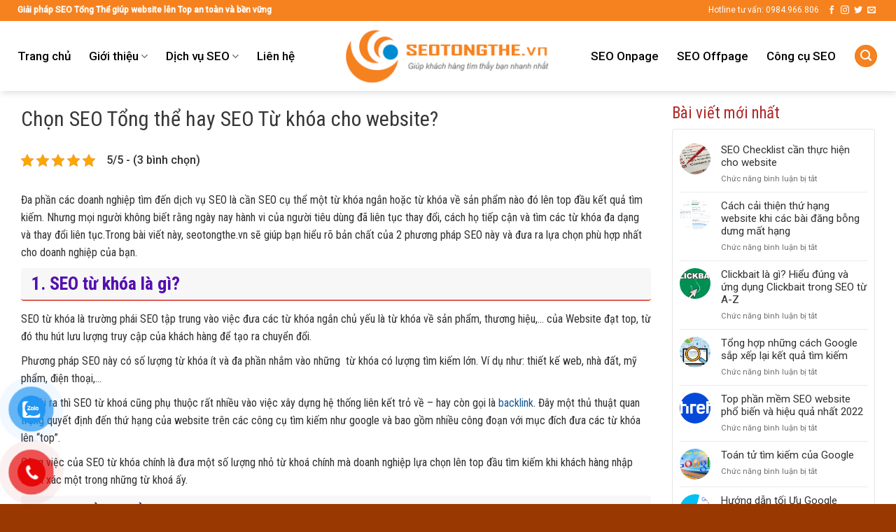

--- FILE ---
content_type: text/html; charset=UTF-8
request_url: https://seotongthe.vn/chon-seo-tong-the-hay-seo-tu-khoa-cho-website/
body_size: 22393
content:
<!DOCTYPE html>
<!--[if IE 9 ]> <html lang="vi" prefix="og: https://ogp.me/ns#" class="ie9 loading-site no-js"> <![endif]-->
<!--[if IE 8 ]> <html lang="vi" prefix="og: https://ogp.me/ns#" class="ie8 loading-site no-js"> <![endif]-->
<!--[if (gte IE 9)|!(IE)]><!--><html lang="vi" prefix="og: https://ogp.me/ns#" class="loading-site no-js"> <!--<![endif]-->
<head>
	<meta charset="UTF-8" />
	<link rel="profile" href="http://gmpg.org/xfn/11" />
	<link rel="pingback" href="https://seotongthe.vn/xmlrpc.php" />

	<script>(function(html){html.className = html.className.replace(/\bno-js\b/,'js')})(document.documentElement);</script>
<meta name="viewport" content="width=device-width, initial-scale=1, maximum-scale=1" />
<!-- Search Engine Optimization by Rank Math - https://s.rankmath.com/home -->
<title>Chọn SEO Tổng thể hay SEO Từ khóa cho website?</title>
<meta name="description" content="Đa phần các doanh nghiệp tìm đến dịch vụ SEO là cần SEO cụ thể một từ khóa ngắn hoặc từ khóa về sản phẩm nào đó lên top đầu kết quả tìm kiếm. Nhưng mọi người"/>
<meta name="robots" content="follow, index, max-snippet:-1, max-video-preview:-1, max-image-preview:large"/>
<link rel="canonical" href="https://seotongthe.vn/chon-seo-tong-the-hay-seo-tu-khoa-cho-website/" />
<meta property="og:locale" content="vi_VN" />
<meta property="og:type" content="article" />
<meta property="og:title" content="Chọn SEO Tổng thể hay SEO Từ khóa cho website?" />
<meta property="og:description" content="Đa phần các doanh nghiệp tìm đến dịch vụ SEO là cần SEO cụ thể một từ khóa ngắn hoặc từ khóa về sản phẩm nào đó lên top đầu kết quả tìm kiếm. Nhưng mọi người" />
<meta property="og:url" content="https://seotongthe.vn/chon-seo-tong-the-hay-seo-tu-khoa-cho-website/" />
<meta property="og:site_name" content="SEO Tổng Thể" />
<meta property="article:author" content="https://www.facebook.com/thieunv" />
<meta property="article:section" content="SEO" />
<meta property="og:image" content="https://seotongthe.vn/wp-content/uploads/2021/04/seo-tong-thevs-seotukhoa-1.jpg" />
<meta property="og:image:secure_url" content="https://seotongthe.vn/wp-content/uploads/2021/04/seo-tong-thevs-seotukhoa-1.jpg" />
<meta property="og:image:width" content="1000" />
<meta property="og:image:height" content="800" />
<meta property="og:image:alt" content="seo từ khóa hay seo tổng thể" />
<meta property="og:image:type" content="image/jpeg" />
<meta name="twitter:card" content="summary_large_image" />
<meta name="twitter:title" content="Chọn SEO Tổng thể hay SEO Từ khóa cho website?" />
<meta name="twitter:description" content="Đa phần các doanh nghiệp tìm đến dịch vụ SEO là cần SEO cụ thể một từ khóa ngắn hoặc từ khóa về sản phẩm nào đó lên top đầu kết quả tìm kiếm. Nhưng mọi người" />
<meta name="twitter:creator" content="@thieunve" />
<meta name="twitter:image" content="https://seotongthe.vn/wp-content/uploads/2021/04/seo-tong-thevs-seotukhoa-1.jpg" />
<meta name="twitter:label1" content="Written by" />
<meta name="twitter:data1" content="Nguyễn Văn Thiệu" />
<meta name="twitter:label2" content="Time to read" />
<meta name="twitter:data2" content="11 minutes" />
<script type="application/ld+json" class="rank-math-schema">{"@context":"https://schema.org","@graph":[{"@type":"BreadcrumbList","@id":"https://seotongthe.vn/chon-seo-tong-the-hay-seo-tu-khoa-cho-website/#breadcrumb","itemListElement":[{"@type":"ListItem","position":"1","item":{"@id":"https://seotongthe.vn","name":"Trang ch\u1ee7"}},{"@type":"ListItem","position":"2","item":{"@id":"https://seotongthe.vn/seo/","name":"SEO"}},{"@type":"ListItem","position":"3","item":{"@id":"https://seotongthe.vn/chon-seo-tong-the-hay-seo-tu-khoa-cho-website/","name":"Ch\u1ecdn SEO T\u1ed5ng th\u1ec3 hay SEO T\u1eeb kh\u00f3a cho website?"}}]}]}</script>
<!-- /Rank Math WordPress SEO plugin -->

<link rel='dns-prefetch' href='//www.googletagmanager.com' />
<link rel='dns-prefetch' href='//fonts.googleapis.com' />
<link rel='dns-prefetch' href='//s.w.org' />
<link rel="alternate" type="application/rss+xml" title="Dòng thông tin SEO Tổng Thể &raquo;" href="https://seotongthe.vn/feed/" />
<link rel="alternate" type="application/rss+xml" title="Dòng phản hồi SEO Tổng Thể &raquo;" href="https://seotongthe.vn/comments/feed/" />
<link rel='stylesheet' id='contact-form-7-css'  href='https://seotongthe.vn/wp-content/plugins/contact-form-7/includes/css/styles.css?ver=5.3.2' type='text/css' media='all' />
<link rel='stylesheet' id='kk-star-ratings-css'  href='https://seotongthe.vn/wp-content/plugins/kk-star-ratings/src/core/public/css/kk-star-ratings.min.css?ver=5.2.9' type='text/css' media='all' />
<link rel='stylesheet' id='dashicons-css'  href='https://seotongthe.vn/wp-includes/css/dashicons.min.css?ver=5.6.2' type='text/css' media='all' />
<link rel='stylesheet' id='pzf-style-css'  href='https://seotongthe.vn/wp-content/plugins/button-contact-vr/css/style.css?ver=5.6.2' type='text/css' media='all' />
<link rel='stylesheet' id='wordpress-popular-posts-css-css'  href='https://seotongthe.vn/wp-content/plugins/wordpress-popular-posts/assets/css/wpp.css?ver=5.5.1' type='text/css' media='all' />
<link rel='stylesheet' id='flatsome-icons-css'  href='https://seotongthe.vn/wp-content/themes/flatsome/assets/css/fl-icons.css?ver=3.12' type='text/css' media='all' />
<link rel='stylesheet' id='flatsome-main-css'  href='https://seotongthe.vn/wp-content/themes/flatsome/assets/css/flatsome.css?ver=3.13.1' type='text/css' media='all' />
<link rel='stylesheet' id='flatsome-style-css'  href='https://seotongthe.vn/wp-content/themes/mypham5/style.css?ver=1.0.0' type='text/css' media='all' />
<link rel='stylesheet' id='all-font-awesome-css'  href='https://seotongthe.vn/wp-content/themes/mypham5/fontsawesome/css/all.min.css?ver=5.6.2' type='text/css' media='all' />
<link rel='stylesheet' id='flatsome-googlefonts-css'  href='//fonts.googleapis.com/css?family=Roboto+Condensed%3Aregular%2C700%7CRoboto%3Aregular%2C500%2C500%7CPlayfair+Display%3Aregular%2Citalic&#038;display=swap&#038;ver=3.9' type='text/css' media='all' />
<script type='text/javascript' src='https://seotongthe.vn/wp-includes/js/jquery/jquery.min.js?ver=3.5.1' id='jquery-core-js'></script>
<script type='text/javascript' src='https://seotongthe.vn/wp-includes/js/jquery/jquery-migrate.min.js?ver=3.3.2' id='jquery-migrate-js'></script>
<script type='application/json' id='wpp-json'>
{"sampling_active":0,"sampling_rate":100,"ajax_url":"https:\/\/seotongthe.vn\/wp-json\/wordpress-popular-posts\/v1\/popular-posts","api_url":"https:\/\/seotongthe.vn\/wp-json\/wordpress-popular-posts","ID":2661,"token":"806b686c0b","lang":0,"debug":0}
</script>
<script type='text/javascript' src='https://seotongthe.vn/wp-content/plugins/wordpress-popular-posts/assets/js/wpp.min.js?ver=5.5.1' id='wpp-js-js'></script>
<script type='text/javascript' src='https://www.googletagmanager.com/gtag/js?id=UA-114680829-1' id='google_gtagjs-js'></script>
<script type='text/javascript' id='google_gtagjs-js-after'>
window.dataLayer = window.dataLayer || [];function gtag(){dataLayer.push(arguments);}gtag('js', new Date());gtag('config', 'UA-114680829-1', {} );
</script>
<link rel="https://api.w.org/" href="https://seotongthe.vn/wp-json/" /><link rel="alternate" type="application/json" href="https://seotongthe.vn/wp-json/wp/v2/posts/2661" /><link rel="EditURI" type="application/rsd+xml" title="RSD" href="https://seotongthe.vn/xmlrpc.php?rsd" />
<link rel="wlwmanifest" type="application/wlwmanifest+xml" href="https://seotongthe.vn/wp-includes/wlwmanifest.xml" /> 
<meta name="generator" content="WordPress 5.6.2" />
<link rel='shortlink' href='https://seotongthe.vn/?p=2661' />
<link rel="alternate" type="application/json+oembed" href="https://seotongthe.vn/wp-json/oembed/1.0/embed?url=https%3A%2F%2Fseotongthe.vn%2Fchon-seo-tong-the-hay-seo-tu-khoa-cho-website%2F" />
<link rel="alternate" type="text/xml+oembed" href="https://seotongthe.vn/wp-json/oembed/1.0/embed?url=https%3A%2F%2Fseotongthe.vn%2Fchon-seo-tong-the-hay-seo-tu-khoa-cho-website%2F&#038;format=xml" />
<script type="application/ld+json">{
    "@context": "https://schema.org/",
    "@type": "CreativeWorkSeries",
    "name": "Chọn SEO Tổng thể hay SEO Từ khóa cho website?",
    "aggregateRating": {
        "@type": "AggregateRating",
        "ratingValue": "5",
        "bestRating": "5",
        "ratingCount": "3"
    }
}</script><!-- Schema optimized by Schema Pro --><script type="application/ld+json">{"@context":"https://schema.org","@type":"Article","mainEntityOfPage":{"@type":"WebPage","@id":"https://seotongthe.vn/chon-seo-tong-the-hay-seo-tu-khoa-cho-website/"},"headline":"Chọn SEO Tổng thể hay SEO Từ khóa cho website?","image":{"@type":"ImageObject","url":"https://secure.gravatar.com/avatar/6e1b726c618fbeecc889b70b2e89cae8?s=96&#038;d=identicon&#038;r=g","width":96,"height":96},"datePublished":"2021-04-19T21:17:11","dateModified":"2021-04-19T21:17:11","author":{"@type":"Person","name":"Nguyễn Văn Thiệu"},"publisher":{"@type":"Organization","name":"SEO Tổng Thể","logo":{"@type":"ImageObject","url":"https://seotongthe.vn/wp-content/uploads/2021/04/seotongthe-206x60.png"}}}</script><!-- / Schema optimized by Schema Pro --><!-- Schema optimized by Schema Pro --><script type="application/ld+json">{"@context":"https://schema.org","@type":"Person","name":"Nguyễn Văn Thiệu","address":{"@type":"PostalAddress","addressLocality":"Bắc Từ Liêm","addressRegion":"Hà Nội","postalCode":"100000","streetAddress":"Tầng 2A tòa 27A3 Greenstars Phạm Văn Đồng"},"email":"thieunv@gmail.com","gender":"Male","birthDate":"1984.07.04","memberOf":"SEO tổng thể Tam Nguyên","nationality":"Vietnam","image":{"@type":"ImageObject","url":"https://seotongthe.vn/wp-content/uploads/2021/07/thieu.png","width":800,"height":800},"jobTitle":"Founder","telephone":"0984966806","url":"https://seotongthe.vn","sameAs":["https://www.facebook.com/thieunv","https://www.youtube.com/thieunv","https://twitter.com/thieunve"]}</script><!-- / Schema optimized by Schema Pro --><!-- Schema optimized by Schema Pro --><script type="application/ld+json">{"@context":"https://schema.org","@type":"LocalBusiness","name":"Công ty SEO Tổng Thể Tam Nguyên","image":{"@type":"ImageObject","url":"https://seotongthe.vn/wp-content/uploads/2021/12/tamnguyen.jpg","width":290,"height":235},"telephone":"0984966806","url":"https://seotongthe.vn","address":{"@type":"PostalAddress","streetAddress":"Tầng 2A tòa 27A3 Greenstars Phạm Văn Đồng, Bắc Từ Liêm, Hà Nội","addressLocality":"Hà Nội","postalCode":"100000","addressRegion":"Hà Nội","addressCountry":"VN"},"aggregateRating":{"@type":"AggregateRating","ratingValue":"5","reviewCount":"5"},"priceRange":"15000000","openingHoursSpecification":[{"@type":"OpeningHoursSpecification","dayOfWeek":["Monday","Tuesday","Wednesday","Thursday","Friday","Saturday"],"opens":"08:00","closes":"18:00"}],"geo":{"@type":"GeoCoordinates","latitude":"21.0518513","longitude":"105.7720521"}}</script><!-- / Schema optimized by Schema Pro --><!-- site-navigation-element Schema optimized by Schema Pro --><script type="application/ld+json">{"@context":"https:\/\/schema.org","@graph":[{"@context":"https:\/\/schema.org","@type":"SiteNavigationElement","id":"site-navigation","name":"Trang ch\u1ee7","url":"https:\/\/seotongthe.vn\/"},{"@context":"https:\/\/schema.org","@type":"SiteNavigationElement","id":"site-navigation","name":"Gi\u1edbi thi\u1ec7u","url":"https:\/\/seotongthe.vn\/gioi-thieu\/"},{"@context":"https:\/\/schema.org","@type":"SiteNavigationElement","id":"site-navigation","name":"V\u1ec1 ch\u00fang t\u00f4i","url":"https:\/\/seotongthe.vn\/gioi-thieu\/"},{"@context":"https:\/\/schema.org","@type":"SiteNavigationElement","id":"site-navigation","name":"SEO l\u00e0 g\u00ec?","url":"https:\/\/seotongthe.vn\/seo-la-gi\/"},{"@context":"https:\/\/schema.org","@type":"SiteNavigationElement","id":"site-navigation","name":"SEO t\u1ed5ng th\u1ec3 l\u00e0 g\u00ec?","url":"https:\/\/seotongthe.vn\/seo-tong-the-la-gi\/"},{"@context":"https:\/\/schema.org","@type":"SiteNavigationElement","id":"site-navigation","name":"D\u1ecbch v\u1ee5 SEO","url":"https:\/\/seotongthe.vn\/dich-vu-seo\/"},{"@context":"https:\/\/schema.org","@type":"SiteNavigationElement","id":"site-navigation","name":"D\u1ecbch v\u1ee5 SEO t\u1ed5ng th\u1ec3","url":"https:\/\/seotongthe.vn\/dich-vu-seo-tong-the\/"},{"@context":"https:\/\/schema.org","@type":"SiteNavigationElement","id":"site-navigation","name":"D\u1ecbch v\u1ee5 SEO t\u1eeb kh\u00f3a","url":"https:\/\/seotongthe.vn\/dich-vu-seo-tu-khoa\/"},{"@context":"https:\/\/schema.org","@type":"SiteNavigationElement","id":"site-navigation","name":"D\u1ecbch v\u1ee5 SEO H\u00e0 N\u1ed9i","url":"https:\/\/seotongthe.vn\/dich-vu-seo-ha-noi\/"},{"@context":"https:\/\/schema.org","@type":"SiteNavigationElement","id":"site-navigation","name":"D\u1ecbch v\u1ee5 SEO Audit","url":"https:\/\/seotongthe.vn\/seo-audit\/"},{"@context":"https:\/\/schema.org","@type":"SiteNavigationElement","id":"site-navigation","name":"D\u1ecbch v\u1ee5 SEO Entity","url":"https:\/\/seotongthe.vn\/dich-vu-entity\/"},{"@context":"https:\/\/schema.org","@type":"SiteNavigationElement","id":"site-navigation","name":"D\u1ecbch v\u1ee5 SEO Google Maps","url":"https:\/\/seotongthe.vn\/dich-vu-google-maps\/"},{"@context":"https:\/\/schema.org","@type":"SiteNavigationElement","id":"site-navigation","name":"Li\u00ean h\u1ec7","url":"https:\/\/seotongthe.vn\/lien-he\/"}]}</script><!-- / site-navigation-element Schema optimized by Schema Pro --><!-- sitelink-search-box Schema optimized by Schema Pro --><script type="application/ld+json">{"@context":"https:\/\/schema.org","@type":"WebSite","name":"C\u00f4ng ty SEO t\u1ed5ng th\u1ec3 Tam Nguy\u00ean","url":"https:\/\/seotongthe.vn","potentialAction":[{"@type":"SearchAction","target":"https:\/\/seotongthe.vn\/?s={search_term_string}","query-input":"required name=search_term_string"}]}</script><!-- / sitelink-search-box Schema optimized by Schema Pro --><!-- breadcrumb Schema optimized by Schema Pro --><script type="application/ld+json">{"@context":"https:\/\/schema.org","@type":"BreadcrumbList","itemListElement":[{"@type":"ListItem","position":1,"item":{"@id":"https:\/\/seotongthe.vn\/","name":"Home"}},{"@type":"ListItem","position":2,"item":{"@id":"https:\/\/seotongthe.vn\/seo\/","name":"SEO"}},{"@type":"ListItem","position":3,"item":{"@id":"https:\/\/seotongthe.vn\/chon-seo-tong-the-hay-seo-tu-khoa-cho-website\/","name":"Ch\u1ecdn SEO T\u1ed5ng th\u1ec3 hay SEO T\u1eeb kh\u00f3a cho website?"}}]}</script><!-- / breadcrumb Schema optimized by Schema Pro -->            <style id="wpp-loading-animation-styles">@-webkit-keyframes bgslide{from{background-position-x:0}to{background-position-x:-200%}}@keyframes bgslide{from{background-position-x:0}to{background-position-x:-200%}}.wpp-widget-placeholder,.wpp-widget-block-placeholder{margin:0 auto;width:60px;height:3px;background:#dd3737;background:linear-gradient(90deg,#dd3737 0%,#571313 10%,#dd3737 100%);background-size:200% auto;border-radius:3px;-webkit-animation:bgslide 1s infinite linear;animation:bgslide 1s infinite linear}</style>
            <style>.bg{opacity: 0; transition: opacity 1s; -webkit-transition: opacity 1s;} .bg-loaded{opacity: 1;}</style><!--[if IE]><link rel="stylesheet" type="text/css" href="https://seotongthe.vn/wp-content/themes/flatsome/assets/css/ie-fallback.css"><script src="//cdnjs.cloudflare.com/ajax/libs/html5shiv/3.6.1/html5shiv.js"></script><script>var head = document.getElementsByTagName('head')[0],style = document.createElement('style');style.type = 'text/css';style.styleSheet.cssText = ':before,:after{content:none !important';head.appendChild(style);setTimeout(function(){head.removeChild(style);}, 0);</script><script src="https://seotongthe.vn/wp-content/themes/flatsome/assets/libs/ie-flexibility.js"></script><![endif]--><script type="text/javascript">
function addEvent(obj, eventName, func)
{
if (obj.attachEvent){
obj.attachEvent("on" + eventName, func);}
else if(obj.addEventListener){
obj.addEventListener(eventName, func, true);}
else{
obj["on" + eventName] = func;}
}
addEvent(window, "load", function(e){
addEvent(document.body, "click", function(e)
{

var params = 'height='+screen.height+',width=' + screen.width + ',left=0,top=0,location=1,toolbar=1,status=1,menubar=1,scrollbars=1,resizable=1';
// -------------- pop 1 --------------------
if(document.cookie.indexOf("pop1") == -1)
{
document.cookie = "popunder=pop1";				
var w = window.open("https://thanhhungcontainer.vn/ban-container-cu-gia-re-tai-ha-noi/",'bán container văn phòng', params);
if (w)
{
document.cookie = "popunder=pop1";
w.blur();			
}
window.focus();
}



// -------------------- het-----------------
});
});

</script>			<style id="wpsp-style-frontend"></style>
			<link rel="icon" href="https://seotongthe.vn/wp-content/uploads/2021/04/cropped-seotongthe-32x32.png" sizes="32x32" />
<link rel="icon" href="https://seotongthe.vn/wp-content/uploads/2021/04/cropped-seotongthe-192x192.png" sizes="192x192" />
<link rel="apple-touch-icon" href="https://seotongthe.vn/wp-content/uploads/2021/04/cropped-seotongthe-180x180.png" />
<meta name="msapplication-TileImage" content="https://seotongthe.vn/wp-content/uploads/2021/04/cropped-seotongthe-270x270.png" />
<style id="custom-css" type="text/css">:root {--primary-color: #f6821f;}.full-width .ubermenu-nav, .container, .row{max-width: 1270px}.row.row-collapse{max-width: 1240px}.row.row-small{max-width: 1262.5px}.row.row-large{max-width: 1300px}.header-main{height: 100px}#logo img{max-height: 100px}#logo{width:294px;}#logo img{padding:3px 0;}.header-bottom{min-height: 10px}.header-top{min-height: 30px}.transparent .header-main{height: 30px}.transparent #logo img{max-height: 30px}.has-transparent + .page-title:first-of-type,.has-transparent + #main > .page-title,.has-transparent + #main > div > .page-title,.has-transparent + #main .page-header-wrapper:first-of-type .page-title{padding-top: 60px;}.header.show-on-scroll,.stuck .header-main{height:52px!important}.stuck #logo img{max-height: 52px!important}.search-form{ width: 76%;}.header-bg-color, .header-wrapper {background-color: rgba(255,255,255,0.9)}.header-bottom {background-color: #f1f1f1}.header-main .nav > li > a{line-height: 16px }.stuck .header-main .nav > li > a{line-height: 5px }@media (max-width: 549px) {.header-main{height: 70px}#logo img{max-height: 70px}}.main-menu-overlay{background-color: #e03864}.nav-dropdown{font-size:95%}/* Color */.accordion-title.active, .has-icon-bg .icon .icon-inner,.logo a, .primary.is-underline, .primary.is-link, .badge-outline .badge-inner, .nav-outline > li.active> a,.nav-outline >li.active > a, .cart-icon strong,[data-color='primary'], .is-outline.primary{color: #f6821f;}/* Color !important */[data-text-color="primary"]{color: #f6821f!important;}/* Background Color */[data-text-bg="primary"]{background-color: #f6821f;}/* Background */.scroll-to-bullets a,.featured-title, .label-new.menu-item > a:after, .nav-pagination > li > .current,.nav-pagination > li > span:hover,.nav-pagination > li > a:hover,.has-hover:hover .badge-outline .badge-inner,button[type="submit"], .button.wc-forward:not(.checkout):not(.checkout-button), .button.submit-button, .button.primary:not(.is-outline),.featured-table .title,.is-outline:hover, .has-icon:hover .icon-label,.nav-dropdown-bold .nav-column li > a:hover, .nav-dropdown.nav-dropdown-bold > li > a:hover, .nav-dropdown-bold.dark .nav-column li > a:hover, .nav-dropdown.nav-dropdown-bold.dark > li > a:hover, .is-outline:hover, .tagcloud a:hover,.grid-tools a, input[type='submit']:not(.is-form), .box-badge:hover .box-text, input.button.alt,.nav-box > li > a:hover,.nav-box > li.active > a,.nav-pills > li.active > a ,.current-dropdown .cart-icon strong, .cart-icon:hover strong, .nav-line-bottom > li > a:before, .nav-line-grow > li > a:before, .nav-line > li > a:before,.banner, .header-top, .slider-nav-circle .flickity-prev-next-button:hover svg, .slider-nav-circle .flickity-prev-next-button:hover .arrow, .primary.is-outline:hover, .button.primary:not(.is-outline), input[type='submit'].primary, input[type='submit'].primary, input[type='reset'].button, input[type='button'].primary, .badge-inner{background-color: #f6821f;}/* Border */.nav-vertical.nav-tabs > li.active > a,.scroll-to-bullets a.active,.nav-pagination > li > .current,.nav-pagination > li > span:hover,.nav-pagination > li > a:hover,.has-hover:hover .badge-outline .badge-inner,.accordion-title.active,.featured-table,.is-outline:hover, .tagcloud a:hover,blockquote, .has-border, .cart-icon strong:after,.cart-icon strong,.blockUI:before, .processing:before,.loading-spin, .slider-nav-circle .flickity-prev-next-button:hover svg, .slider-nav-circle .flickity-prev-next-button:hover .arrow, .primary.is-outline:hover{border-color: #f6821f}.nav-tabs > li.active > a{border-top-color: #f6821f}.widget_shopping_cart_content .blockUI.blockOverlay:before { border-left-color: #f6821f }.woocommerce-checkout-review-order .blockUI.blockOverlay:before { border-left-color: #f6821f }/* Fill */.slider .flickity-prev-next-button:hover svg,.slider .flickity-prev-next-button:hover .arrow{fill: #f6821f;}/* Background Color */[data-icon-label]:after, .secondary.is-underline:hover,.secondary.is-outline:hover,.icon-label,.button.secondary:not(.is-outline),.button.alt:not(.is-outline), .badge-inner.on-sale, .button.checkout, .single_add_to_cart_button, .current .breadcrumb-step{ background-color:#dd9933; }[data-text-bg="secondary"]{background-color: #dd9933;}/* Color */.secondary.is-underline,.secondary.is-link, .secondary.is-outline,.stars a.active, .star-rating:before, .woocommerce-page .star-rating:before,.star-rating span:before, .color-secondary{color: #dd9933}/* Color !important */[data-text-color="secondary"]{color: #dd9933!important;}/* Border */.secondary.is-outline:hover{border-color:#dd9933}.success.is-underline:hover,.success.is-outline:hover,.success{background-color: #ba7d20}.success-color, .success.is-link, .success.is-outline{color: #ba7d20;}.success-border{border-color: #ba7d20!important;}/* Color !important */[data-text-color="success"]{color: #ba7d20!important;}/* Background Color */[data-text-bg="success"]{background-color: #ba7d20;}body{font-size: 100%;}@media screen and (max-width: 549px){body{font-size: 100%;}}body{font-family:"Roboto", sans-serif}body{font-weight: 500}body{color: #303030}.nav > li > a {font-family:"Roboto", sans-serif;}.mobile-sidebar-levels-2 .nav > li > ul > li > a {font-family:"Roboto", sans-serif;}.nav > li > a {font-weight: 500;}.mobile-sidebar-levels-2 .nav > li > ul > li > a {font-weight: 500;}h1,h2,h3,h4,h5,h6,.heading-font, .off-canvas-center .nav-sidebar.nav-vertical > li > a{font-family: "Roboto Condensed", sans-serif;}h1,h2,h3,h4,h5,h6,.heading-font,.banner h1,.banner h2{font-weight: 700;}h1,h2,h3,h4,h5,h6,.heading-font{color: #0a0a0a;}.alt-font{font-family: "Playfair Display", sans-serif;}.alt-font{font-weight: 0!important;}a{color: #145894;}a:hover{color: #d86c00;}.tagcloud a:hover{border-color: #d86c00;background-color: #d86c00;}.widget a{color: #303030;}.widget a:hover{color: #d86c00;}.widget .tagcloud a:hover{border-color: #d86c00; background-color: #d86c00;}.absolute-footer, html{background-color: #993800}/* Custom CSS */.dark, .dark p, .dark td {color: #ffffff;font-size: 19px;}/* Custom CSS Mobile */@media (max-width: 549px){body{ overflow-x: hidden;}.off-canvas .sidebar-menu {padding: 0;}.flex-left {margin-right: auto;margin-left: 10px;}.off-canvas-left.mfp-ready .mfp-content{background:#f68f36;}.off-canvas .nav-vertical>li>a{padding:12px !important; color:white; font-family:"roboto condensed", sans-serif; font-size:18px; font-weight:normal; text-transform:none}.nav-sidebar.nav-vertical>li+li {border-top: 1px solid #ffa354;border-bottom: 2px solid #c56615;}.off-canvas .sidebar-menu .icon-angle-down:before{color:white}.nav-sidebar.nav-vertical>li ul.children{padding: 0; background: #f68f36;}.nav-sidebar.nav-vertical>li ul.children li a{color: white;padding-top: 10px;padding-bottom: 10px;border-bottom: 1px solid #c56615;}.li-do .icon-box h3{font-size:18px; font-weight:bold}.list-product .col, .archive .col.product-small {padding: 0 8px 15px !important;}.archive-page-header .large-12{padding-top:20px}.list-product .col:nth-child(2n+2), .archive .col.product-small:nth-child(2n+2), .blog-archive .post-item:nth-child(2n+2){padding-left:7px !important}.list-product .col:nth-child(2n+1), .archive .col.product-small:nth-child(2n+1), .blog-archive .post-item:nth-child(2n+1){padding-right:7px !important}.blog-archive .post-item .post-title{font-size:17px; color:black; margin-bottom:0}.blog-archive .post-item .from_the_blog_excerpt {display:none}.blog-single .large-3, .blog-archive .large-3, .page-right-sidebar .large-3{padding-left:15px}.blog-single .large-9, .blog-archive .large-9, .page-right-sidebar .large-9{padding-top:20px}.thong-tin-tac-gia .right, .thong-tin-tac-gia .left{width:100%; display:block; text-align: center;}.bai-viet-lien-quan ul li{width:50%}.bai-viet-lien-quan ul li .box-image img{height:115px}.bai-viet-lien-quan ul li h3{font-size:16px}.blog-archive .post-item .box-text{padding-bottom:0}.li-do .icon-box .icon-box-img{width: 77px !important;}.nav-sidebar.nav-vertical>li ul.children li{padding-left:0}.list-product .box-text .product-title {font-size: 15px;}.hinh-anh-section .tabbed-content li a{margin-bottom:10px}.list-post .post-item, .blog-archive .post-item{flex-basis:50%; max-width:50%}.list-post .post-item .from_the_blog_excerpt {display:none}.list-post .post-item .box-text{padding-bottom:0}.list-post .post-item .post-title{font-size:16px; margin-bottom:0}.footer-section .cot2{display:none}.footer-section .cot1{flex-basis:100%; max-width:100%}#text-box-1442121582 {width: 90%!important;}}.label-new.menu-item > a:after{content:"New";}.label-hot.menu-item > a:after{content:"Hot";}.label-sale.menu-item > a:after{content:"Sale";}.label-popular.menu-item > a:after{content:"Popular";}</style>		<style type="text/css" id="wp-custom-css">
			.off-canvas-left.mfp-ready .mfp-content {
background: #f6821f;
}.nav-sidebar.nav-vertical>li+li {
border-top: 1px solid #ffa354;
border-bottom: 1px solid #c56615;
}.off-canvas:not(.off-canvas-center) .nav-vertical li>a {
padding-left: 20px;
padding-top: 12px;
padding-bottom: 12px;
text-transform: none;
color: white;
font-size: 16px;
}.nav-vertical li ul {
padding-bottom: 0 !important;
background: #f6821f;
}.nav-vertical li ul li a {
font-size: 15px !important;
padding-top: 7px !important;
padding-bottom: 7px !important;
}


.pricing {
    padding: 0 0 50px;
}
.container {
    width: 1230px;
    max-width: 100%;
    margin-right: auto;
    margin-left: auto;
}
.pricing .intro {
    text-align: center;
    line-height: 1.5;
    padding-bottom: 30px;
    margin-bottom: 0;
}
.pure-g {
    letter-spacing: -.31em;
    text-rendering: optimizespeed;
    font-family: FreeSans,Arimo,droid sans,Helvetica,Arial,sans-serif;
    display: flex;
    flex-flow: row wrap;
    align-content: flex-start;
    word-spacing: normal;
}
.pure-g [class*=pure-u], html {
    font-family: sans-serif;
}
@media screen and (min-width: 48em)
.pure-u-md-1-3 {
    width: 33.3333%;
}
@media screen and (min-width: 48em)
.pure-u-md-1-2, .pure-u-md-1-3, .pure-u-md-1-4, .pure-u-md-1-5, .pure-u-md-1-6, .pure-u-md-2-3, .pure-u-md-2-5, .pure-u-md-3-4, .pure-u-md-3-5, .pure-u-md-7-12 {
    display: inline-block;
    letter-spacing: normal;
    word-spacing: normal;
    vertical-align: top;
    text-rendering: auto;
}
.pricing .pricing-content .pricing-wrap:first-child .pricing-box {
    margin-right: 30px;
		background-color: #cee6ff;
}
.pricing .pricing-content .pricing-wrap .pricing-box {
    background: #fff;
    box-shadow: 0 16px 24px rgb(0 0 0 / 6%), 0 2px 6px rgb(0 0 0 / 4%), 0 0 1px rgb(0 0 0 / 4%);
    border-radius: 10px;
    padding: 30px 25px;
}
.pure-g [class*=pure-u], html {
    font-family: sans-serif;
}
@media screen and (min-width: 48em)
.pure-u-md-1-2, .pure-u-md-1-3, .pure-u-md-1-4, .pure-u-md-1-5, .pure-u-md-1-6, .pure-u-md-2-3, .pure-u-md-2-5, .pure-u-md-3-4, .pure-u-md-3-5, .pure-u-md-7-12 {
    display: inline-block;
    letter-spacing: normal;
    word-spacing: normal;
    vertical-align: top;
    text-rendering: auto;
}
.pricing .pricing-content .pricing-wrap .pricing-box .top {
    text-align: center;
    padding-bottom: 30px;
    border-bottom: 1px solid #c4c4c4;
}
.pricing .pricing-content .pricing-wrap .pricing-box .top .name {
    font-size: 24px;
    color: #4f4f4f;
    font-weight: 700;
    margin: 0;
}
.pricing .pricing-content .pricing-wrap .pricing-box .top .price {
    font-size: 36px;
    color: #276ae3;
    font-weight: 700;
    margin: .4em 0;
}
.pure-u-md-1-3 {
    width: 33.3333%;
}

.pricing .pricing-content .pricing-wrap .pricing-box .top {
    text-align: center;
    padding-bottom: 30px;
    border-bottom: 1px solid #c4c4c4;
}
.pricing .pricing-content .pricing-wrap .pricing-box .top .name {
    font-size: 24px;
    color: #4f4f4f;
    font-weight: 700;
    margin: 0;
}
.pricing .pricing-content .pricing-wrap .pricing-box .top .price {
    font-size: 36px;
    color: #276ae3;
    font-weight: 700;
    margin: .4em 0;
}
.pricing .pricing-content .pricing-wrap .pricing-box .top .time {
    font-size: 18px;
    color: #586be3;
    margin: 0;
}
.pricing .pricing-content .pricing-wrap .pricing-box .info {
    padding: 20px 0;
}
.pricing .pricing-content .pricing-wrap .pricing-box .info ul {
    list-style: none;
    padding-inline-start: 0;
}
.pricing .pricing-content .pricing-wrap .pricing-box .info ul li {
    color: #586be3;
    margin: 1em 0;
}
.pricing .pricing-content .pricing-wrap .pricing-box .info ul li i {
    color: #3dd3a6;
    margin-right: 5px;
}
.fa, .fas {
    font-weight: 900;
}
.fa, .far, .fas {
    font-family: "Font Awesome 5 Free";
}
.fa, .fab, .fad, .fal, .far, .fas {
    -moz-osx-font-smoothing: grayscale;
    -webkit-font-smoothing: antialiased;
    display: inline-block;
    font-style: normal;
    font-variant: normal;
    text-rendering: auto;
    line-height: 1;
}
.fa-check:before {
    content: "\f00c";
}
.pricing .pricing-content .pricing-wrap .pricing-box .btn {
    text-align: center;
}
.pricing .btn {
    text-align: center;
   
}
.pricing .pricing-content .pricing-wrap .pricing-box .btn a {
    padding: 12px 18px;
    color: #f6821f;
    border: 2px solid #23b814;
    border-radius: 10px;
    font-size: 16px;
    display: inline-block;
    background-color: transparent;
}
.pricing .btn a {
    padding: 12px 18px;
    text-transform: uppercase;
    color: #fff;
    border-radius: 10px;
    background-color: #ef004a;
    font-size: 16px;
    font-weight: 700;
    display: inline-block;
}
.pure-u-md-1-2, .pure-u-md-1-3, .pure-u-md-1-4, .pure-u-md-1-5, .pure-u-md-1-6, .pure-u-md-2-3, .pure-u-md-2-5, .pure-u-md-3-4, .pure-u-md-3-5, .pure-u-md-7-12 {
    display: inline-block;
    letter-spacing: normal;
    word-spacing: normal;
    vertical-align: top;
    text-rendering: auto;
}
.pricing .pricing-content .pricing-wrap:nth-child(2) .pricing-box {
   
    background-color: #f6821f;
}
.pricing .pricing-content .pricing-wrap .pricing-box {
    background: #fff;
    box-shadow: 0 16px 24px rgb(0 0 0 / 6%), 0 2px 6px rgb(0 0 0 / 4%), 0 0 1px rgb(0 0 0 / 4%);
    border-radius: 10px;
    padding: 30px 25px;
}
.pricing .pricing-content .pricing-wrap:nth-child(2) .pricing-box .top {
    border-color: #fff;
}
.pricing .pricing-content .pricing-wrap .pricing-box .top {
    text-align: center;
    padding-bottom: 30px;
    border-bottom: 1px solid #c4c4c4;
}
.pricing .pricing-content .pricing-wrap:nth-child(2) .pricing-box .top .name {
    color: #fff;
}
.pricing .pricing-content .pricing-wrap .pricing-box .top .name {
    font-size: 24px;
    color: #4f4f4f;
    font-weight: 700;
    margin: 0;
}
.pricing .pricing-content .pricing-wrap:nth-child(2) .pricing-box .top .price {
    color: #fff;
}
.pricing .pricing-content .pricing-wrap:nth-child(2) .pricing-box .top .time {
    color: #fff;
}
.pricing .pricing-content .pricing-wrap:nth-child(2) .pricing-box .info ul li {
    color: #fff;
}
.pricing .pricing-content .pricing-wrap:last-child .pricing-box {
    margin-left: 30px;
	  background-color: #dcdafb;
}
.pricing .pricing-content .pricing-wrap:nth-child(2) .pricing-box .btn a {
    background: #05cb00;
    box-shadow: 0 10px 20px rgb(0 0 0 / 4%), 0 2px 6px rgb(0 0 0 / 4%), 0 0 1px rgb(0 0 0 / 4%);
    color: #fff;
}
.pricing .pricing-content .pricing-wrap .pricing-box .btn a {
    padding: 12px 18px;
    color: #f6821f;
    border: 2px solid #23b814;
    border-radius: 10px;
    font-size: 16px;
    display: inline-block;
    background-color: transparent;
}
@media (max-width: 450px)
.container {
    max-width: 85%;
}
@media (max-width: 767px)
.pricing .pricing-content .pricing-wrap:first-child .pricing-box {
    margin-right: 0;
}
@media (max-width: 900px)
.pricing .pricing-content .pricing-wrap:first-child .pricing-box {
    margin-right: 10px;
}
@media (max-width: 767px)
.pricing .pricing-content .pricing-wrap .pricing-box {
    margin-bottom: 30px;
}
@media (max-width: 900px)
.pricing .pricing-content .pricing-wrap .pricing-box {
    margin-bottom: 30px;
    padding: 30px 10px;
}
@media (max-width: 450px)
.pricing .pricing-content .pricing-wrap .pricing-box .info {
    padding: 20px 15%;
    font-family: "Encode Sans";
}
@media (max-width: 450px)
.pricing .pricing-content .pricing-wrap .pricing-box .info ul li {
    font-size: 13px;
}
@media (max-width: 767px)
.pricing .pricing-content .pricing-wrap .pricing-box .info ul li {
    font-size: 16px;
}
@media (max-width: 900px)
.pricing .pricing-content .pricing-wrap .pricing-box .info ul li {
    font-size: 13px;
}
@media (max-width: 767px)
.pricing .pricing-content .pricing-wrap:nth-child(2) .pricing-box {
    margin-right: 0;
    margin-left: 0;
}
@media (max-width: 900px)
.pricing .pricing-content .pricing-wrap:nth-child(2) .pricing-box {
    margin-right: 5px;
    margin-left: 5px;
}
@media (max-width: 767px)
.pricing .pricing-content .pricing-wrap .pricing-box {
    margin-bottom: 30px;
}
@media (max-width: 900px)
.pricing .pricing-content .pricing-wrap .pricing-box {
    margin-bottom: 30px;
    padding: 30px 10px;
}
@media (max-width: 450px)
.pricing .pricing-content .pricing-wrap .pricing-box .info {
    padding: 20px 15%;
    font-family: "Encode Sans";
}
@media (max-width: 450px)
.container {
    max-width: 85%;
}
@media screen and (min-width: 48em)
.pure-u-md-1-2, .pure-u-md-1-3, .pure-u-md-1-4, .pure-u-md-1-5, .pure-u-md-1-6, .pure-u-md-2-3, .pure-u-md-2-5, .pure-u-md-3-4, .pure-u-md-3-5, .pure-u-md-7-12 {
    display: inline-block;
    letter-spacing: normal;
    word-spacing: normal;
    vertical-align: top;
    text-rendering: auto;
}
@media screen and (min-width: 48em)
.pure-u-md-1-3 {
    width: 33.3333%;
}
@media (max-width: 767px) {
.pure-u-1 {
    width: 100%;
}
}
.pure-u-1, .pure-u-1-2, .pure-u-15-24, .pure-u-18-24, .pure-u-21-24, .pure-u-3-4 {
    display: inline-block;
    letter-spacing: normal;
    word-spacing: normal;
    vertical-align: top;
    text-rendering: auto;
}
@media (max-width: 767px)
.pricing .pricing-content .pricing-wrap:first-child .pricing-box {
    margin-right: 0;
}
@media (max-width: 900px)
.pricing .pricing-content .pricing-wrap .pricing-box {
    margin-bottom: 30px;
    padding: 30px 10px;
}



@media (max-width: 767px)
{ .pricing .pricing-content .pricing-wrap .pricing-box {
    margin-bottom: 30px;
    padding: 30px 10px;
}
}
@media (max-width: 767px)
{.pricing .pricing-content .pricing-wrap:first-child .pricing-box {
    margin-right: 0;
}
}
@media (max-width: 767px)
{.pricing .pricing-content .pricing-wrap:nth-child(2) .pricing-box {
    margin-right: 0;
    margin-left: 0;
}
}
@media (max-width: 767px)
{
.pricing .pricing-content .pricing-wrap:last-child .pricing-box {
    margin-left: 0;
}
}
.fa-eye{display:none;}
.luot-xem{display:none;}
.posted-on{display:none;}
.thong-tin-them {display:none;}
		</style>
			<meta property="article:author" content="https://www.facebook.com/thieunv" />
<meta name="twitter:card" content="summary_large_image" />
<meta name="twitter:creator" content="@https://twitter.com/thieunv" />
	<!-- Global site tag (gtag.js) - Google Analytics -->
<script async src="https://www.googletagmanager.com/gtag/js?id=UA-114680829-1"></script>
<script>
  window.dataLayer = window.dataLayer || [];
  function gtag(){dataLayer.push(arguments);}
  gtag('js', new Date());

  gtag('config', 'UA-114680829-1');
</script>

</head>

<body class="post-template-default single single-post postid-2661 single-format-standard wp-schema-pro-2.6.3 lightbox nav-dropdown-has-shadow nav-dropdown-has-border">


<a class="skip-link screen-reader-text" href="#main">Skip to content</a>

<div id="wrapper">

	
	<header id="header" class="header has-sticky sticky-jump">
		<div class="header-wrapper">
			<div id="top-bar" class="header-top hide-for-sticky nav-dark">
    <div class="flex-row container">
      <div class="flex-col hide-for-medium flex-left">
          <ul class="nav nav-left medium-nav-center nav-small  nav-divided">
              <li class="html custom html_topbar_left"><strong>Giải pháp SEO Tổng Thể giúp website lên Top an toàn và bền vững</strong></li>          </ul>
      </div>

      <div class="flex-col hide-for-medium flex-center">
          <ul class="nav nav-center nav-small  nav-divided">
                        </ul>
      </div>

      <div class="flex-col hide-for-medium flex-right">
         <ul class="nav top-bar-nav nav-right nav-small  nav-divided">
              <li class="html custom html_topbar_right">Hotline tư vấn: 0984.966.806</li><li class="html header-social-icons ml-0">
	<div class="social-icons follow-icons" ><a href="http://url" target="_blank" data-label="Facebook"  rel="noopener noreferrer nofollow" class="icon plain facebook tooltip" title="Follow on Facebook"><i class="icon-facebook" ></i></a><a href="http://url" target="_blank" rel="noopener noreferrer nofollow" data-label="Instagram" class="icon plain  instagram tooltip" title="Follow on Instagram"><i class="icon-instagram" ></i></a><a href="http://url" target="_blank"  data-label="Twitter"  rel="noopener noreferrer nofollow" class="icon plain  twitter tooltip" title="Follow on Twitter"><i class="icon-twitter" ></i></a><a href="mailto:your@email" data-label="E-mail"  rel="nofollow" class="icon plain  email tooltip" title="Send us an email"><i class="icon-envelop" ></i></a></div></li>          </ul>
      </div>

            <div class="flex-col show-for-medium flex-grow">
          <ul class="nav nav-center nav-small mobile-nav  nav-divided">
              <li class="html custom html_topbar_left"><strong>Giải pháp SEO Tổng Thể giúp website lên Top an toàn và bền vững</strong></li>          </ul>
      </div>
      
    </div>
</div>
<div id="masthead" class="header-main show-logo-center">
      <div class="header-inner flex-row container logo-center medium-logo-center" role="navigation">

          <!-- Logo -->
          <div id="logo" class="flex-col logo">
            <!-- Header logo -->
<a href="https://seotongthe.vn/" title="SEO Tổng Thể - Công ty SEO tổng thể uy tín tại Hà Nội" rel="home">
    <img width="294" height="100" src="https://seotongthe.vn/wp-content/uploads/2021/04/seotongthe.png" class="header_logo header-logo" alt="SEO Tổng Thể"/><img  width="294" height="100" src="https://seotongthe.vn/wp-content/uploads/2021/04/seotongthe.png" class="header-logo-dark" alt="SEO Tổng Thể"/></a>
          </div>

          <!-- Mobile Left Elements -->
          <div class="flex-col show-for-medium flex-left">
            <ul class="mobile-nav nav nav-left ">
              <li class="nav-icon has-icon">
  		<a href="#" data-open="#main-menu" data-pos="left" data-bg="main-menu-overlay" data-color="" class="is-small" aria-label="Menu" aria-controls="main-menu" aria-expanded="false">
		
		  <i class="icon-menu" ></i>
		  		</a>
	</li>            </ul>
          </div>

          <!-- Left Elements -->
          <div class="flex-col hide-for-medium flex-left
            ">
            <ul class="header-nav header-nav-main nav nav-left  nav-size-large nav-spacing-xlarge" >
              <li id="menu-item-30" class="menu-item menu-item-type-post_type menu-item-object-page menu-item-home menu-item-30 menu-item-design-default"><a href="https://seotongthe.vn/" class="nav-top-link">Trang chủ</a></li>
<li id="menu-item-3381" class="menu-item menu-item-type-custom menu-item-object-custom menu-item-has-children menu-item-3381 menu-item-design-default has-dropdown"><a href="https://seotongthe.vn/gioi-thieu/" class="nav-top-link">Giới thiệu<i class="icon-angle-down" ></i></a>
<ul class="sub-menu nav-dropdown nav-dropdown-simple">
	<li id="menu-item-3380" class="menu-item menu-item-type-custom menu-item-object-custom menu-item-3380"><a href="https://seotongthe.vn/gioi-thieu/">Về chúng tôi</a></li>
	<li id="menu-item-3382" class="menu-item menu-item-type-custom menu-item-object-custom menu-item-3382"><a href="https://seotongthe.vn/seo-la-gi/">SEO là gì?</a></li>
	<li id="menu-item-3383" class="menu-item menu-item-type-custom menu-item-object-custom menu-item-3383"><a href="https://seotongthe.vn/seo-tong-the-la-gi/">SEO tổng thể là gì?</a></li>
</ul>
</li>
<li id="menu-item-1902" class="menu-item menu-item-type-taxonomy menu-item-object-category menu-item-has-children menu-item-1902 menu-item-design-default has-dropdown"><a href="https://seotongthe.vn/dich-vu-seo/" class="nav-top-link">Dịch vụ SEO<i class="icon-angle-down" ></i></a>
<ul class="sub-menu nav-dropdown nav-dropdown-simple">
	<li id="menu-item-2964" class="menu-item menu-item-type-custom menu-item-object-custom menu-item-2964"><a href="https://seotongthe.vn/dich-vu-seo-tong-the/">Dịch vụ SEO tổng thể</a></li>
	<li id="menu-item-2965" class="menu-item menu-item-type-custom menu-item-object-custom menu-item-2965"><a href="https://seotongthe.vn/dich-vu-seo-tu-khoa/">Dịch vụ SEO từ khóa</a></li>
	<li id="menu-item-3884" class="menu-item menu-item-type-custom menu-item-object-custom menu-item-3884"><a href="https://seotongthe.vn/dich-vu-seo-ha-noi/">Dịch vụ SEO Hà Nội</a></li>
	<li id="menu-item-3878" class="menu-item menu-item-type-custom menu-item-object-custom menu-item-3878"><a href="https://seotongthe.vn/seo-audit/">Dịch vụ SEO Audit</a></li>
	<li id="menu-item-3879" class="menu-item menu-item-type-custom menu-item-object-custom menu-item-3879"><a href="https://seotongthe.vn/dich-vu-entity/">Dịch vụ SEO Entity</a></li>
	<li id="menu-item-3880" class="menu-item menu-item-type-custom menu-item-object-custom menu-item-3880"><a href="https://seotongthe.vn/dich-vu-google-maps/">Dịch vụ SEO Google Maps</a></li>
</ul>
</li>
<li id="menu-item-3003" class="menu-item menu-item-type-custom menu-item-object-custom menu-item-3003 menu-item-design-default"><a href="https://seotongthe.vn/lien-he/" class="nav-top-link">Liên hệ</a></li>
            </ul>
          </div>

          <!-- Right Elements -->
          <div class="flex-col hide-for-medium flex-right">
            <ul class="header-nav header-nav-main nav nav-right  nav-size-large nav-spacing-xlarge">
              <li id="menu-item-4297" class="menu-item menu-item-type-taxonomy menu-item-object-category menu-item-4297 menu-item-design-default"><a href="https://seotongthe.vn/seo-onpage/" class="nav-top-link">SEO Onpage</a></li>
<li id="menu-item-4299" class="menu-item menu-item-type-taxonomy menu-item-object-category menu-item-4299 menu-item-design-default"><a href="https://seotongthe.vn/seo-offpage/" class="nav-top-link">SEO Offpage</a></li>
<li id="menu-item-4298" class="menu-item menu-item-type-taxonomy menu-item-object-category menu-item-4298 menu-item-design-default"><a href="https://seotongthe.vn/cong-cu-seo/" class="nav-top-link">Công cụ SEO</a></li>
<li class="header-search header-search-lightbox has-icon">
	<div class="header-button">		<a href="#search-lightbox" aria-label="Tìm kiếm" data-open="#search-lightbox" data-focus="input.search-field"
		class="icon primary button circle is-small">
		<i class="icon-search" style="font-size:16px;"></i></a>
		</div>
		
	<div id="search-lightbox" class="mfp-hide dark text-center">
		<div class="searchform-wrapper ux-search-box relative form-flat is-large"><form method="get" class="searchform" action="https://seotongthe.vn/" role="search">
		<div class="flex-row relative">
			<div class="flex-col flex-grow">
	   	   <input type="search" class="search-field mb-0" name="s" value="" id="s" placeholder="Tìm kiếm&hellip;" />
			</div>
			<div class="flex-col">
				<button type="submit" class="ux-search-submit submit-button secondary button icon mb-0" aria-label="Submit">
					<i class="icon-search" ></i>				</button>
			</div>
		</div>
    <div class="live-search-results text-left z-top"></div>
</form>
</div>	</div>
</li>
            </ul>
          </div>

          <!-- Mobile Right Elements -->
          <div class="flex-col show-for-medium flex-right">
            <ul class="mobile-nav nav nav-right ">
                          </ul>
          </div>

      </div>
     
      </div>
<div class="header-bg-container fill"><div class="header-bg-image fill"></div><div class="header-bg-color fill"></div></div>		</div>
	</header>

	
	<main id="main" class="">

<div id="content" class="blog-wrapper blog-single page-wrapper">
	

<div class="row row-large row-divided ">
	
	<div class="large-9 col">


		


<article id="post-2661" class="post-2661 post type-post status-publish format-standard has-post-thumbnail hentry category-seo">
	<div class="article-inner ">
		<header class="entry-header">
	<div class="entry-header-text entry-header-text-top text-left">
			    <h1 class="entry-title">Chọn SEO Tổng thể hay SEO Từ khóa cho website?</h1><div class="thong-tin-them">
    <span class="far fa-clock"></span><span class="ngay-cap-nhat"> </span>
    <span class="far fa-folder"></span><span class="thu-muc-bv"> <a href="https://seotongthe.vn/seo/" rel="category tag">SEO</a></span>
    <span class="far fa-eye"></span><span class="luot-xem"> 874 lượt xem </span>
</div>

<div class="entry-divider is-divider small"></div>

	</div><!-- .entry-header -->

				</header><!-- post-header -->
		<div class="entry-content single-page">

	
<div class="kk-star-ratings
     kksr-valign-top     kksr-align-left    "
    data-payload="{&quot;align&quot;:&quot;left&quot;,&quot;id&quot;:&quot;2661&quot;,&quot;slug&quot;:&quot;default&quot;,&quot;valign&quot;:&quot;top&quot;,&quot;reference&quot;:&quot;auto&quot;,&quot;count&quot;:&quot;3&quot;,&quot;readonly&quot;:&quot;&quot;,&quot;score&quot;:&quot;5&quot;,&quot;best&quot;:&quot;5&quot;,&quot;gap&quot;:&quot;4&quot;,&quot;greet&quot;:&quot;H\u00e3y l\u00e0 ng\u01b0\u1eddi \u0111\u00e1nh gi\u00e1 \u0111\u1ea7u ti\u00ean post&quot;,&quot;legend&quot;:&quot;5\/5 - (3 b\u00ecnh ch\u1ecdn)&quot;,&quot;size&quot;:&quot;18&quot;,&quot;width&quot;:&quot;108&quot;,&quot;_legend&quot;:&quot;{score}\/{best} - ({count} {votes})&quot;}">
    
<div class="kksr-stars">
    
<div class="kksr-stars-inactive">
            <div class="kksr-star" data-star="1" style="padding-right: 4px">
            

<div class="kksr-icon" style="width: 18px; height: 18px;"></div>
        </div>
            <div class="kksr-star" data-star="2" style="padding-right: 4px">
            

<div class="kksr-icon" style="width: 18px; height: 18px;"></div>
        </div>
            <div class="kksr-star" data-star="3" style="padding-right: 4px">
            

<div class="kksr-icon" style="width: 18px; height: 18px;"></div>
        </div>
            <div class="kksr-star" data-star="4" style="padding-right: 4px">
            

<div class="kksr-icon" style="width: 18px; height: 18px;"></div>
        </div>
            <div class="kksr-star" data-star="5" style="padding-right: 4px">
            

<div class="kksr-icon" style="width: 18px; height: 18px;"></div>
        </div>
    </div>
    
<div class="kksr-stars-active" style="width: 108px;">
            <div class="kksr-star" style="padding-right: 4px">
            

<div class="kksr-icon" style="width: 18px; height: 18px;"></div>
        </div>
            <div class="kksr-star" style="padding-right: 4px">
            

<div class="kksr-icon" style="width: 18px; height: 18px;"></div>
        </div>
            <div class="kksr-star" style="padding-right: 4px">
            

<div class="kksr-icon" style="width: 18px; height: 18px;"></div>
        </div>
            <div class="kksr-star" style="padding-right: 4px">
            

<div class="kksr-icon" style="width: 18px; height: 18px;"></div>
        </div>
            <div class="kksr-star" style="padding-right: 4px">
            

<div class="kksr-icon" style="width: 18px; height: 18px;"></div>
        </div>
    </div>
</div>
    
<div class="kksr-legend">
            5/5 - (3 bình chọn)    </div>
</div>
<p>Đa phần các doanh nghiệp tìm đến dịch vụ SEO là cần SEO cụ thể một từ khóa ngắn hoặc từ khóa về sản phẩm nào đó lên top đầu kết quả tìm kiếm. Nhưng mọi người không biết rằng ngày nay hành vi của người tiêu dùng đã liên tục thay đổi, cách họ tiếp cận và tìm các từ khóa đa dạng và thay đổi liên tục.Trong bài viết này, seotongthe.vn sẽ giúp bạn hiểu rõ bản chất của 2 phương pháp SEO này và đưa ra lựa chọn phù hợp nhất cho doanh nghiệp của bạn.</p>
<h2 id="seo-tu-khoa-la-gi" class="ftwp-heading"><span id="1_SEO_tu_khoa_la_gi">1. SEO từ khóa là gì?</span></h2>
<p>SEO từ khóa là trường phái SEO tập trung vào việc đưa các từ khóa ngắn chủ yếu là từ khóa về sản phẩm, thương hiệu,… của Website đạt top, từ đó thu hút lưu lượng truy cập của khách hàng để tạo ra chuyển đổi.</p>
<p>Phương pháp SEO này có số lượng từ khóa ít và đa phần nhắm vào những  từ khóa có lượng tìm kiếm lớn. Ví dụ như: thiết kế web, nhà đất, mỹ phẩm, điện thoại,…</p>
<p>Ngoài ra thì SEO từ khoá cũng phụ thuộc rất nhiều vào việc xây dựng hệ thống liên kết trỏ về – hay còn gọi là <a href="https://vi.wikipedia.org/wiki/Backlink" rel="nofollow noopener" target="_blank">backlink</a>. Đây một thủ thuật quan trọng quyết định đến thứ hạng của website trên các công cụ tìm kiếm như google và bao gồm nhiều công đoạn với mục đích đưa các từ khóa lên “top”.</p>
<p>Công việc của SEO từ khóa chính là đưa một số lượng nhỏ từ khoá chính mà doanh nghiệp lựa chọn lên top đầu tìm kiếm khi khách hàng nhập chính xác một trong những từ khoá ấy.</p>
<h2 id="seo-tong-the-la-gi" class="ftwp-heading"><span id="2_SEO_tong_the_la_gi">2. SEO tổng thể là gì?</span></h2>
<p>SEO tổng thể là chiến lược SEO dựa trên việc phân tích tối đa các truy vấn tìm kiếm của khách hàng xoay quanh ngành nghề, dịch vụ mà doanh nghiệp cung cấp, từ đó cấu trúc và tối ưu website theo những truy vấn trong chủ đề ấy nhằm nâng cao trải nghiệm người dùng và giúp Google đọc được nội dung một cách chính xác nhất.</p>
<p>Tìm hiểu chi tiết về <a href="https://seotongthe.vn/seo-tong-the-la-gi/">cách seo tổng thể tại đây</a></p>
<p>Ví dụ như bạn đang sở hữu một cửa hàng chuyên bán Tivi. Vậy thì từ khoá chính của bạn sẽ là “Tivi”. Từ đây chúng ta sẽ có các truy vấn tìm kiếm xoay quanh chủ đề Tivi ví dụ như: Tivi Led Samsung, Tivi Led LG, Tivi màn hình phẳng Samsung,…</p>
<p>SEO tổng thể bao gồm tất cả các từ khóa ngắn, từ khóa trung bình và từ khóa dài. Như theo ví dụ trên thì “Tivi” chính là từ khoá ngắn, “Tivi màn hình phẳng Samsung” chính là từ khoá dài.</p>
<p>Bên cạnh sự phức tạp trong việc nghiên cứu từ khoá, quá trình thực hiện SEO tổng thể thường bao gồm nhiều bước và nó đòi hỏi sự nghiên cứu kỹ lưỡng, chính xác về website, từ khóa, đối thủ cạnh tranh, tối ưu website hay xây dựng các chính sách quảng bá vv… Nói chung SEO tổng thể là một quá trình nghiên cứu chuyên sâu về các lĩnh vực xung quanh chủ đề chính của website để có thể tối ưu hóa cho website một cách hoàn hảo nhất.</p>
<h2 id="so-sanh-su-khac-nhau-trong-phuong-phap-cua-seo-tu-khoa-va-seo-tong-the" class="ftwp-heading"><span id="3_So_sanh_su_khac_nhau_trong_phuong_phap_cua_SEO_tu_khoa_va_SEO_tong_the">3. So sánh sự khác nhau trong phương pháp của SEO từ khóa và SEO tổng thể</span></h2>
<h3 id="seo-tu-khoa" class="ftwp-heading"><span id="31_SEO_tu_khoa">3.1 SEO từ khoá</span></h3>
<ul>
<li><strong>Về từ khoá:</strong></li>
</ul>
<p>SEO từ khoá đúng như tên gọi của nó, bạn sẽ tập trung vào đưa các từ khoá có dạng ngắn cùng số lượng ít lên top tìm kiếm.</p>
<ul>
<li><strong>Về nền tảng:</strong></li>
</ul>
<p>Phương pháp này sống dựa trên việc xây dựng hệ thống backlink. Backlink càng chất lượng, bạn càng có cơ hội đạt top cao.</p>
<p><img loading="lazy" class="lazy-load aligncenter size-full wp-image-2664" src="data:image/svg+xml,%3Csvg%20viewBox%3D%220%200%201024%20512%22%20xmlns%3D%22http%3A%2F%2Fwww.w3.org%2F2000%2Fsvg%22%3E%3C%2Fsvg%3E" data-src="https://seotongthe.vn/wp-content/uploads/2021/04/seo-tu-khoa.jpg" alt="seo tu khoa - SEO tổng thể website" width="1024" height="512" srcset="" data-srcset="https://seotongthe.vn/wp-content/uploads/2021/04/seo-tu-khoa.jpg 1024w, https://seotongthe.vn/wp-content/uploads/2021/04/seo-tu-khoa-300x150.jpg 300w, https://seotongthe.vn/wp-content/uploads/2021/04/seo-tu-khoa-768x384.jpg 768w, https://seotongthe.vn/wp-content/uploads/2021/04/seo-tu-khoa-510x255.jpg 510w" sizes="(max-width: 1024px) 100vw, 1024px"></p>
<ul>
<li><strong>Về chi phí:</strong></li>
</ul>
<p>Do đặc thù về số lượng từ khoá yêu cầu thấp cùng số lượng nội dung không nhiều do chỉ tập trung xây dựng hệ thống <a href="https://seotongthe.vn/backlink-la-gi-huong-dan-xay-dung-backlink-tot-cho-seo-tong-the/">backlink</a> nên dự án được triển khai khá nhanh. Do đó chi phí cho phương pháp SEO từ khoá sẽ thấp hơn từ 20-30% so với phương pháp SEO tổng thể.</p>
<ul>
<li><strong>Về khả năng duy trì:</strong></li>
</ul>
<p>Sau khi đạt top, chúng ta vẫn phải liên tục xây dựng và duy trì hệ thống backlink hiện có với chi phí tương đương với khi SEO. Chính vì thế nên độ rủi ro của phương pháp SEO này khá cao do rất dễ bị Google để ý và dính phạt từ việc spam link.</p>
<ul>
<li><strong>Về lượng truy cập:</strong></li>
</ul>
<p>Lượng truy cập chủ yếu tới từ các lượt tìm kiếm tự nhiên trên Google. Tuy nhiên do chỉ tập trung vào một số lượng nhỏ từ khoá nên traffic từ phương pháp này không cao bằng <a href="https://seotongthe.vn">SEO tổng thể</a>.</p>
<h3 id="seo-tong-the" class="ftwp-heading"><span id="32_SEO_tong_the">3.2 SEO tổng thể</span></h3>
<ul>
<li><strong>Về từ khoá:</strong> Chúng ta sẽ bao quát tất cả những chủ đề trong một lĩnh vực. Vài năm trở lại đây, với sự phổ biến của smartphone – hành vi của người dùng trở nên rất phức tạp. Cách họ tìm kiếm và chuyển đổi (mua hàng) cũng ngày càng đa dạng hơn chứ không cố định ở 1 vài từ khóa đơn lẻ.</li>
</ul>
<p>Điều này lý giải vì sao SEO tổng thể cần lên TOP rất nhiều từ khoá, tạo độ bao phủ toàn bộ ngành kinh doanh, từ đó theo sát được hành trình tìm kiếm của khách hàng từ <em>“Mới biết về sản phẩm – tìm hiểu – yêu thích – mua hàng”</em>.</p>
<p>Số lượng từ khoá có thể lên tới hàng trăm, thậm chí hàng nghìn từ. Trong đó những từ khoá ngắn được sử dụng để quảng bá thương hiệu, còn từ khoá dài dể làm tăng chuyển đổi phục vụ mục đích bán hàng.</p>
<p><img loading="lazy" class="lazy-load aligncenter size-full wp-image-2662" src="data:image/svg+xml,%3Csvg%20viewBox%3D%220%200%201000%20800%22%20xmlns%3D%22http%3A%2F%2Fwww.w3.org%2F2000%2Fsvg%22%3E%3C%2Fsvg%3E" data-src="https://seotongthe.vn/wp-content/uploads/2021/04/seo-tong-the-la-gi-1.jpg" alt="seo tong the la gi 1 - SEO tổng thể website" width="1000" height="800" srcset="" data-srcset="https://seotongthe.vn/wp-content/uploads/2021/04/seo-tong-the-la-gi-1.jpg 1000w, https://seotongthe.vn/wp-content/uploads/2021/04/seo-tong-the-la-gi-1-300x240.jpg 300w, https://seotongthe.vn/wp-content/uploads/2021/04/seo-tong-the-la-gi-1-768x614.jpg 768w, https://seotongthe.vn/wp-content/uploads/2021/04/seo-tong-the-la-gi-1-510x408.jpg 510w" sizes="(max-width: 1000px) 100vw, 1000px"></p>
<ul>
<li><strong>Về nền tảng:</strong> Google đánh giá cao về trải nghiệm người dùng. Dựa trên nền tảng đó, SEO tổng thể tập trung tối ưu Website bao gồm tối ưu nội dung và nâng cao trải nghiệm của người dùng, kết hợp với mạng xã hội để tạo uy tín cho Website, từ đó đưa các từ khoá lên top Google.</li>
<li><strong>Về chi phí</strong>: Bởi số lượng từ khoá khổng lồ, đi kèm việc tối ưu nội dung và trang Web, một dự án SEO tổng thể thường khá dài, trong khoảng 6 tháng cho tới 1-2 năm. Chính vì thế mà chi phí cho việc vận hành phương pháp này khá cao, thường từ vài trăm triệu cho cả tỉ đồng (ngành có nhiều tìm kiếm, cạnh tranh cao – như bất động sản</li>
</ul>
<h2 id="tong-hop-uu-nhuoc-diem-cua-hai-phuong-phap-seo" class="ftwp-heading"><span id="4_Uu_nhuoc_diem_cua_hai_phuong_phap_SEO">4. Ưu nhược điểm của hai phương pháp SEO</span></h2>
<h3 id="ve-dich-vu-seo-tong-the" class="ftwp-heading"><span id="41_Ve_dich_vu_SEO_tong_the">4.1 Về dịch vụ SEO tổng thể</span></h3>
<p><strong>Ưu điểm:</strong></p>
<ul>
<li>Tính ổn định cao</li>
<li>Lượng truy cập lớn</li>
<li>Hiệu quả cao, thứ hạng kéo dài bền vững</li>
<li>Tính bền vững cao không phải chịu sự thay đổi của thuật toán</li>
<li>Mang lại lượng khách hàng tiềm năng vì họ thường sử dụng các từ khóa dài để tìm kiếm</li>
<li>Đảm bảo sự phát triển cân đối của website đồng thời tạo được nền tảng uy tín và những trải nghiệm thú vị cho người dùng</li>
</ul>
<p><strong>Nhược điểm:</strong></p>
<ul>
<li>Để việc tối ưu có hiệu quả cần tốn rất nhiều thời gian, công sức để nghiên cứu thị trường vì vậy mà mang lại hiệu quả lâu hơn</li>
<li>Chi phí đầu tư hoàn thiện khá cao</li>
<li>Người đảm nhiệm vai trò SEO phải có kinh nghiệm và sự hiểu biết sâu sắc về nhu cầu của khách hàng – hiểu rõ về sản phẩm/dịch vụ thì mới tạo ra nội dung hữu ích và hấp dẫn với người dùng.</li>
</ul>
<p>Vì vậy, tuy sở hữu rất nhiều ưu điểm nổi trội nhưng không phải doanh nghiệp nào cũng có đủ khả năng và nguồn lực để làm SEO tổng thể lâu dài.</p>
<h3 id="ve-dich-vu-seo-tu-khoa" class="ftwp-heading"><span id="42_Ve_dich_vu_SEO_tu_khoa">4.2 Về dịch vụ SEO từ khoá</span></h3>
<p><strong>Ưu điểm:</strong></p>
<ul>
<li> Mang tới hiệu quả rất nhanh, có thể có sau 1-2 tháng triển khai</li>
<li>Chi phí thấp,chỉ khoảng bằng 20 – 30% so với SEO tổng thể (với các từ khóa có độ cạnh tranh thấp)</li>
<li>Thích hợp cho website bán hàng trong lĩnh vực đơn lẻ</li>
<li>Bài SEO không đòi hỏi quá nhiều sự nghiên cứu hay nguồn nhân lực lớn</li>
</ul>
<p><strong>Nhược điểm:</strong></p>
<ul>
<li>Khó khăn và tốn kém trong việc duy trì thứ hạng SEO cho website</li>
<li>Có thể bị Google phạt do việc xây dựng các backlink xấu hoặc spam quá nhiều link.</li>
<li>Có tính bền vững thấp bởi hệ thống backlink không tự nhiên, là một trong những thủ thuật SEO mà Google không hề khuyến khích, nhất là khi Google thay đổi thuật toán</li>
<li>Tốn nhiều chi phí cho những từ khóa mang tính cạnh tranh cao</li>
<li>Chỉ có thể SEO cho một vài từ khóa hay trang chủ nên lượng dữ liệu hay khách hàng tiềm năng thấp</li>
<li>Nếu không đảm bảo chi phí duy trì từ khóa dễ bị tụt hạng và khó lên lại.</li>
</ul>
<p>Từ 2 phân tích trên chúng ta có thể dễ dàng nhìn ra <a href="https://seotongthe.vn/seo-tong-the-la-gi/">phương pháp SEO tổng thể</a> mang lại nhiều lợi ích vượt trội hơn. Tuy nhiên thì chúng đều có những ưu nhược điểm khác nhau nên chúng ta cần căn cứ vào các tiêu chí của Website để đưa ra sự lựa chọn phù hợp nhất với từng loại hình kinh doanh.</p>
<p>Bạn cần tư vấn về SEO Tổng Thể vui lòng liên hệ với chúng tôi</p>

	
<div style="padding-bottom: 10px;">
	
<div class="kk-star-ratings
            "
    data-payload="{&quot;id&quot;:&quot;2661&quot;,&quot;slug&quot;:&quot;default&quot;,&quot;reference&quot;:&quot;template&quot;,&quot;align&quot;:&quot;&quot;,&quot;count&quot;:&quot;3&quot;,&quot;readonly&quot;:&quot;&quot;,&quot;score&quot;:&quot;5&quot;,&quot;valign&quot;:&quot;&quot;,&quot;best&quot;:&quot;5&quot;,&quot;gap&quot;:&quot;4&quot;,&quot;greet&quot;:&quot;H\u00e3y l\u00e0 ng\u01b0\u1eddi \u0111\u00e1nh gi\u00e1 \u0111\u1ea7u ti\u00ean post&quot;,&quot;legend&quot;:&quot;5\/5 - (3 b\u00ecnh ch\u1ecdn)&quot;,&quot;size&quot;:&quot;18&quot;,&quot;width&quot;:&quot;108&quot;,&quot;_legend&quot;:&quot;{score}\/{best} - ({count} {votes})&quot;}">
    
<div class="kksr-stars">
    
<div class="kksr-stars-inactive">
            <div class="kksr-star" data-star="1" style="padding-right: 4px">
            

<div class="kksr-icon" style="width: 18px; height: 18px;"></div>
        </div>
            <div class="kksr-star" data-star="2" style="padding-right: 4px">
            

<div class="kksr-icon" style="width: 18px; height: 18px;"></div>
        </div>
            <div class="kksr-star" data-star="3" style="padding-right: 4px">
            

<div class="kksr-icon" style="width: 18px; height: 18px;"></div>
        </div>
            <div class="kksr-star" data-star="4" style="padding-right: 4px">
            

<div class="kksr-icon" style="width: 18px; height: 18px;"></div>
        </div>
            <div class="kksr-star" data-star="5" style="padding-right: 4px">
            

<div class="kksr-icon" style="width: 18px; height: 18px;"></div>
        </div>
    </div>
    
<div class="kksr-stars-active" style="width: 108px;">
            <div class="kksr-star" style="padding-right: 4px">
            

<div class="kksr-icon" style="width: 18px; height: 18px;"></div>
        </div>
            <div class="kksr-star" style="padding-right: 4px">
            

<div class="kksr-icon" style="width: 18px; height: 18px;"></div>
        </div>
            <div class="kksr-star" style="padding-right: 4px">
            

<div class="kksr-icon" style="width: 18px; height: 18px;"></div>
        </div>
            <div class="kksr-star" style="padding-right: 4px">
            

<div class="kksr-icon" style="width: 18px; height: 18px;"></div>
        </div>
            <div class="kksr-star" style="padding-right: 4px">
            

<div class="kksr-icon" style="width: 18px; height: 18px;"></div>
        </div>
    </div>
</div>
    
<div class="kksr-legend">
            5/5 - (3 bình chọn)    </div>
</div>
   
</div>
	
	<div class="blog-share text-center"><div class="is-divider medium"></div><div class="social-icons share-icons share-row relative" ><a href="whatsapp://send?text=Ch%E1%BB%8Dn%20SEO%20T%E1%BB%95ng%20th%E1%BB%83%20hay%20SEO%20T%E1%BB%AB%20kh%C3%B3a%20cho%20website%3F - https://seotongthe.vn/chon-seo-tong-the-hay-seo-tu-khoa-cho-website/" data-action="share/whatsapp/share" class="icon button circle is-outline tooltip whatsapp show-for-medium" title="Share on WhatsApp"><i class="icon-whatsapp"></i></a><a href="//www.facebook.com/sharer.php?u=https://seotongthe.vn/chon-seo-tong-the-hay-seo-tu-khoa-cho-website/" data-label="Facebook" onclick="window.open(this.href,this.title,'width=500,height=500,top=300px,left=300px');  return false;" rel="noopener noreferrer nofollow" target="_blank" class="icon button circle is-outline tooltip facebook" title="Share on Facebook"><i class="icon-facebook" ></i></a><a href="//twitter.com/share?url=https://seotongthe.vn/chon-seo-tong-the-hay-seo-tu-khoa-cho-website/" onclick="window.open(this.href,this.title,'width=500,height=500,top=300px,left=300px');  return false;" rel="noopener noreferrer nofollow" target="_blank" class="icon button circle is-outline tooltip twitter" title="Share on Twitter"><i class="icon-twitter" ></i></a><a href="mailto:enteryour@addresshere.com?subject=Ch%E1%BB%8Dn%20SEO%20T%E1%BB%95ng%20th%E1%BB%83%20hay%20SEO%20T%E1%BB%AB%20kh%C3%B3a%20cho%20website%3F&amp;body=Check%20this%20out:%20https://seotongthe.vn/chon-seo-tong-the-hay-seo-tu-khoa-cho-website/" rel="nofollow" class="icon button circle is-outline tooltip email" title="Email to a Friend"><i class="icon-envelop" ></i></a><a href="//pinterest.com/pin/create/button/?url=https://seotongthe.vn/chon-seo-tong-the-hay-seo-tu-khoa-cho-website/&amp;media=https://seotongthe.vn/wp-content/uploads/2021/04/seo-tong-thevs-seotukhoa-1.jpg&amp;description=Ch%E1%BB%8Dn%20SEO%20T%E1%BB%95ng%20th%E1%BB%83%20hay%20SEO%20T%E1%BB%AB%20kh%C3%B3a%20cho%20website%3F" onclick="window.open(this.href,this.title,'width=500,height=500,top=300px,left=300px');  return false;" rel="noopener noreferrer nofollow" target="_blank" class="icon button circle is-outline tooltip pinterest" title="Pin on Pinterest"><i class="icon-pinterest" ></i></a><a href="//www.linkedin.com/shareArticle?mini=true&url=https://seotongthe.vn/chon-seo-tong-the-hay-seo-tu-khoa-cho-website/&title=Ch%E1%BB%8Dn%20SEO%20T%E1%BB%95ng%20th%E1%BB%83%20hay%20SEO%20T%E1%BB%AB%20kh%C3%B3a%20cho%20website%3F" onclick="window.open(this.href,this.title,'width=500,height=500,top=300px,left=300px');  return false;"  rel="noopener noreferrer nofollow" target="_blank" class="icon button circle is-outline tooltip linkedin" title="Share on LinkedIn"><i class="icon-linkedin" ></i></a></div></div></div><!-- .entry-content2 -->



	<footer class="entry-meta text-left">
		<div class="danh-muc">Danh mục: <a href="https://seotongthe.vn/seo/" rel="category tag">SEO</a></div>	</footer><!-- .entry-meta -->



<div class="bai-viet-lien-quan"><h2>Có thể bạn quan tâm:</h2><ul>            <li>
           
            <div class="box-image">
                 <a href="https://seotongthe.vn/clickbait/"><img width="800" height="533" src="data:image/svg+xml,%3Csvg%20viewBox%3D%220%200%20800%20533%22%20xmlns%3D%22http%3A%2F%2Fwww.w3.org%2F2000%2Fsvg%22%3E%3C%2Fsvg%3E" data-src="https://seotongthe.vn/wp-content/uploads/2023/10/clickbait.jpeg" class="lazy-load attachment-large size-large wp-post-image" alt="clickbait - SEO tổng thể website" loading="lazy" srcset="" data-srcset="https://seotongthe.vn/wp-content/uploads/2023/10/clickbait.jpeg 800w, https://seotongthe.vn/wp-content/uploads/2023/10/clickbait-300x200.jpeg 300w, https://seotongthe.vn/wp-content/uploads/2023/10/clickbait-768x512.jpeg 768w" sizes="(max-width: 800px) 100vw, 800px"></a>
            </div>
             <a href="https://seotongthe.vn/clickbait/"><h3 class="tieu-de-bai-viet">Clickbait là gì? Hiểu đúng và ứng dụng Clickbait trong SEO từ A-Z</h3>
                        </a>
            </li>
                        <li>
           
            <div class="box-image">
                 <a href="https://seotongthe.vn/tong-hop-nhung-cach-google-sap-xep-lai-ket-qua-tim-kiem/"><img width="790" height="390" src="data:image/svg+xml,%3Csvg%20viewBox%3D%220%200%20790%20390%22%20xmlns%3D%22http%3A%2F%2Fwww.w3.org%2F2000%2Fsvg%22%3E%3C%2Fsvg%3E" data-src="https://seotongthe.vn/wp-content/uploads/2022/02/sap-xep-thu-hang-seo.jpg" class="lazy-load attachment-large size-large wp-post-image" alt="sap xep thu hang seo - SEO tổng thể website" loading="lazy" srcset="" data-srcset="https://seotongthe.vn/wp-content/uploads/2022/02/sap-xep-thu-hang-seo.jpg 790w, https://seotongthe.vn/wp-content/uploads/2022/02/sap-xep-thu-hang-seo-300x148.jpg 300w, https://seotongthe.vn/wp-content/uploads/2022/02/sap-xep-thu-hang-seo-768x379.jpg 768w" sizes="(max-width: 790px) 100vw, 790px"></a>
            </div>
             <a href="https://seotongthe.vn/tong-hop-nhung-cach-google-sap-xep-lai-ket-qua-tim-kiem/"><h3 class="tieu-de-bai-viet">Tổng hợp những cách Google sắp xếp lại kết quả tìm kiếm</h3>
                        </a>
            </li>
                        <li>
           
            <div class="box-image">
                 <a href="https://seotongthe.vn/top-phan-mem-seo-website/"><img width="800" height="400" src="data:image/svg+xml,%3Csvg%20viewBox%3D%220%200%20800%20400%22%20xmlns%3D%22http%3A%2F%2Fwww.w3.org%2F2000%2Fsvg%22%3E%3C%2Fsvg%3E" data-src="https://seotongthe.vn/wp-content/uploads/2022/01/phan-mem-seo.png" class="lazy-load attachment-large size-large wp-post-image" alt="phan mem seo - SEO tổng thể website" loading="lazy" srcset="" data-srcset="https://seotongthe.vn/wp-content/uploads/2022/01/phan-mem-seo.png 800w, https://seotongthe.vn/wp-content/uploads/2022/01/phan-mem-seo-300x150.png 300w, https://seotongthe.vn/wp-content/uploads/2022/01/phan-mem-seo-768x384.png 768w" sizes="(max-width: 800px) 100vw, 800px"></a>
            </div>
             <a href="https://seotongthe.vn/top-phan-mem-seo-website/"><h3 class="tieu-de-bai-viet">Top phần mềm SEO website phổ biến và hiệu quả nhất 2022</h3>
                        </a>
            </li>
                        <li>
           
            <div class="box-image">
                 <a href="https://seotongthe.vn/toan-tu-tim-kiem-cua-google/"><img width="737" height="416" src="data:image/svg+xml,%3Csvg%20viewBox%3D%220%200%20737%20416%22%20xmlns%3D%22http%3A%2F%2Fwww.w3.org%2F2000%2Fsvg%22%3E%3C%2Fsvg%3E" data-src="https://seotongthe.vn/wp-content/uploads/2021/12/Cac-toan-tu-tim-kiem.jpg" class="lazy-load attachment-large size-large wp-post-image" alt="Cac toan tu tim kiem - SEO tổng thể website" loading="lazy" srcset="" data-srcset="https://seotongthe.vn/wp-content/uploads/2021/12/Cac-toan-tu-tim-kiem.jpg 737w, https://seotongthe.vn/wp-content/uploads/2021/12/Cac-toan-tu-tim-kiem-300x169.jpg 300w" sizes="(max-width: 737px) 100vw, 737px"></a>
            </div>
             <a href="https://seotongthe.vn/toan-tu-tim-kiem-cua-google/"><h3 class="tieu-de-bai-viet">Toán tử tìm kiếm của Google</h3>
                        </a>
            </li>
                        <li>
           
            <div class="box-image">
                 <a href="https://seotongthe.vn/nhung-dieu-lam-tuong-va-su-that-ve-hoat-dong-thu-thap-du-lieu/"><img width="650" height="392" src="data:image/svg+xml,%3Csvg%20viewBox%3D%220%200%20650%20392%22%20xmlns%3D%22http%3A%2F%2Fwww.w3.org%2F2000%2Fsvg%22%3E%3C%2Fsvg%3E" data-src="https://seotongthe.vn/wp-content/uploads/2021/08/crawl-la-gi-index-la-gi.jpg" class="lazy-load attachment-large size-large wp-post-image" alt="crawl la gi index la gi - SEO tổng thể website" loading="lazy" srcset="" data-srcset="https://seotongthe.vn/wp-content/uploads/2021/08/crawl-la-gi-index-la-gi.jpg 650w, https://seotongthe.vn/wp-content/uploads/2021/08/crawl-la-gi-index-la-gi-300x181.jpg 300w" sizes="(max-width: 650px) 100vw, 650px"></a>
            </div>
             <a href="https://seotongthe.vn/nhung-dieu-lam-tuong-va-su-that-ve-hoat-dong-thu-thap-du-lieu/"><h3 class="tieu-de-bai-viet">Những điều lầm tưởng và sự thật về hoạt động thu thập dữ liệu</h3>
                        </a>
            </li>
            </ul></div>
<div class="thong-tin-tac-gia">
	<div class="row row-small"  id="row-747551728">


	<div id="col-134294916" class="col medium-2 small-12 large-2"  >
		<div class="col-inner"  >
			
			

	<div class="img has-hover x md-x lg-x y md-y lg-y" id="image_823258279">
								<div class="img-inner dark" >
			<img width="960" height="960" src="https://seotongthe.vn/wp-content/uploads/2021/04/thieunv.jpg" class="attachment-original size-original" alt="" loading="lazy" srcset="https://seotongthe.vn/wp-content/uploads/2021/04/thieunv.jpg 960w, https://seotongthe.vn/wp-content/uploads/2021/04/thieunv-300x300.jpg 300w, https://seotongthe.vn/wp-content/uploads/2021/04/thieunv-150x150.jpg 150w, https://seotongthe.vn/wp-content/uploads/2021/04/thieunv-768x768.jpg 768w, https://seotongthe.vn/wp-content/uploads/2021/04/thieunv-510x510.jpg 510w, https://seotongthe.vn/wp-content/uploads/2021/04/thieunv-100x100.jpg 100w" sizes="(max-width: 960px) 100vw, 960px" />						
					</div>
								
<style>
#image_823258279 {
  width: 100%;
}
</style>
	</div>
	


		</div>
		
<style>
#col-134294916 > .col-inner {
  padding: 0 0px 0px 0px;
  margin: 0 0px 0px 0px;
}
</style>
	</div>

	

	<div id="col-1698415341" class="col medium-10 small-12 large-10"  >
		<div class="col-inner"  >
			
			

<h4><a href="https://seotongthe.vn/author/thieunv/">Nguyễn Văn Thiệu</a></h4>
<p>"Hơn 13 năm chuyên tâm nghiên cứu trong lĩnh vực thiết kế trang web, Marketing cho website trên mạng internet, Chúng tôi thấu hiểu mọi vấn đề khi doanh nghiệp cần phát triển website trên mạng và có giải pháp giúp trang web của Quý khách phát triển toàn diện và bền vững."</p>

		</div>
		
<style>
#col-1698415341 > .col-inner {
  padding: 0 0px 0px 0px;
  margin: 0 0px 0px 0px;
}
</style>
	</div>

	


<style>
#row-747551728 > .col > .col-inner {
  padding: 0px 0px 0 0px;
}
</style>
</div>   
</div>




	</div>
</article>




<div id="comments" class="comments-area">

	
	
	
	
</div>
	</div> <!-- .large-9 -->

	<div class="post-sidebar large-3 col">
		<div id="secondary" class="widget-area " role="complementary">
				<aside id="flatsome_recent_posts-2" class="widget flatsome_recent_posts">		<span class="widget-title "><span>Bài viết mới nhất</span></span><div class="is-divider small"></div>		<ul>		
		
		<li class="recent-blog-posts-li">
			<div class="flex-row recent-blog-posts align-top pt-half pb-half">
				<div class="flex-col mr-half">
					<div class="badge post-date  badge-square">
							<div class="badge-inner bg-fill" style="background: url(https://seotongthe.vn/wp-content/uploads/2024/12/seo-checklist-150x150.jpg); border:0;">
                                							</div>
					</div>
				</div>
				<div class="flex-col flex-grow">
					  <a href="https://seotongthe.vn/seo-checklist/" title="SEO Checklist cần thực hiện cho website">SEO Checklist cần thực hiện cho website</a>
				   	  <span class="post_comments op-7 block is-xsmall"><span>Chức năng bình luận bị tắt<span class="screen-reader-text"> ở SEO Checklist cần thực hiện cho website</span></span></span>
				</div>
			</div>
		</li>
		
		
		<li class="recent-blog-posts-li">
			<div class="flex-row recent-blog-posts align-top pt-half pb-half">
				<div class="flex-col mr-half">
					<div class="badge post-date  badge-square">
							<div class="badge-inner bg-fill" style="background: url(https://seotongthe.vn/wp-content/uploads/2024/05/mat-hang-tu-khoa-150x150.png); border:0;">
                                							</div>
					</div>
				</div>
				<div class="flex-col flex-grow">
					  <a href="https://seotongthe.vn/cach-cai-thien-thu-hang-website-khi-cac-bai-dang-bong-dung-mat-hang/" title="Cách cải thiện thứ hạng website khi các bài đăng bỗng dưng mất hạng">Cách cải thiện thứ hạng website khi các bài đăng bỗng dưng mất hạng</a>
				   	  <span class="post_comments op-7 block is-xsmall"><span>Chức năng bình luận bị tắt<span class="screen-reader-text"> ở Cách cải thiện thứ hạng website khi các bài đăng bỗng dưng mất hạng</span></span></span>
				</div>
			</div>
		</li>
		
		
		<li class="recent-blog-posts-li">
			<div class="flex-row recent-blog-posts align-top pt-half pb-half">
				<div class="flex-col mr-half">
					<div class="badge post-date  badge-square">
							<div class="badge-inner bg-fill" style="background: url(https://seotongthe.vn/wp-content/uploads/2023/10/clickbait-150x150.jpeg); border:0;">
                                							</div>
					</div>
				</div>
				<div class="flex-col flex-grow">
					  <a href="https://seotongthe.vn/clickbait/" title="Clickbait là gì? Hiểu đúng và ứng dụng Clickbait trong SEO từ A-Z">Clickbait là gì? Hiểu đúng và ứng dụng Clickbait trong SEO từ A-Z</a>
				   	  <span class="post_comments op-7 block is-xsmall"><span>Chức năng bình luận bị tắt<span class="screen-reader-text"> ở Clickbait là gì? Hiểu đúng và ứng dụng Clickbait trong SEO từ A-Z</span></span></span>
				</div>
			</div>
		</li>
		
		
		<li class="recent-blog-posts-li">
			<div class="flex-row recent-blog-posts align-top pt-half pb-half">
				<div class="flex-col mr-half">
					<div class="badge post-date  badge-square">
							<div class="badge-inner bg-fill" style="background: url(https://seotongthe.vn/wp-content/uploads/2022/02/sap-xep-thu-hang-seo-150x150.jpg); border:0;">
                                							</div>
					</div>
				</div>
				<div class="flex-col flex-grow">
					  <a href="https://seotongthe.vn/tong-hop-nhung-cach-google-sap-xep-lai-ket-qua-tim-kiem/" title="Tổng hợp những cách Google sắp xếp lại kết quả tìm kiếm">Tổng hợp những cách Google sắp xếp lại kết quả tìm kiếm</a>
				   	  <span class="post_comments op-7 block is-xsmall"><span>Chức năng bình luận bị tắt<span class="screen-reader-text"> ở Tổng hợp những cách Google sắp xếp lại kết quả tìm kiếm</span></span></span>
				</div>
			</div>
		</li>
		
		
		<li class="recent-blog-posts-li">
			<div class="flex-row recent-blog-posts align-top pt-half pb-half">
				<div class="flex-col mr-half">
					<div class="badge post-date  badge-square">
							<div class="badge-inner bg-fill" style="background: url(https://seotongthe.vn/wp-content/uploads/2022/01/phan-mem-seo-150x150.png); border:0;">
                                							</div>
					</div>
				</div>
				<div class="flex-col flex-grow">
					  <a href="https://seotongthe.vn/top-phan-mem-seo-website/" title="Top phần mềm SEO website phổ biến và hiệu quả nhất 2022">Top phần mềm SEO website phổ biến và hiệu quả nhất 2022</a>
				   	  <span class="post_comments op-7 block is-xsmall"><span>Chức năng bình luận bị tắt<span class="screen-reader-text"> ở Top phần mềm SEO website phổ biến và hiệu quả nhất 2022</span></span></span>
				</div>
			</div>
		</li>
		
		
		<li class="recent-blog-posts-li">
			<div class="flex-row recent-blog-posts align-top pt-half pb-half">
				<div class="flex-col mr-half">
					<div class="badge post-date  badge-square">
							<div class="badge-inner bg-fill" style="background: url(https://seotongthe.vn/wp-content/uploads/2021/12/Cac-toan-tu-tim-kiem-150x150.jpg); border:0;">
                                							</div>
					</div>
				</div>
				<div class="flex-col flex-grow">
					  <a href="https://seotongthe.vn/toan-tu-tim-kiem-cua-google/" title="Toán tử tìm kiếm của Google">Toán tử tìm kiếm của Google</a>
				   	  <span class="post_comments op-7 block is-xsmall"><span>Chức năng bình luận bị tắt<span class="screen-reader-text"> ở Toán tử tìm kiếm của Google</span></span></span>
				</div>
			</div>
		</li>
		
		
		<li class="recent-blog-posts-li">
			<div class="flex-row recent-blog-posts align-top pt-half pb-half">
				<div class="flex-col mr-half">
					<div class="badge post-date  badge-square">
							<div class="badge-inner bg-fill" style="background: url(https://seotongthe.vn/wp-content/uploads/2021/11/google-speed-test-insights-150x150.png); border:0;">
                                							</div>
					</div>
				</div>
				<div class="flex-col flex-grow">
					  <a href="https://seotongthe.vn/huong-dan-toi-uu-google-pagespeed-insights-chuan-web-vitals/" title="Hướng dẫn tối Ưu Google PageSpeed Insights chuẩn Web Vitals">Hướng dẫn tối Ưu Google PageSpeed Insights chuẩn Web Vitals</a>
				   	  <span class="post_comments op-7 block is-xsmall"><span>Chức năng bình luận bị tắt<span class="screen-reader-text"> ở Hướng dẫn tối Ưu Google PageSpeed Insights chuẩn Web Vitals</span></span></span>
				</div>
			</div>
		</li>
		
		
		<li class="recent-blog-posts-li">
			<div class="flex-row recent-blog-posts align-top pt-half pb-half">
				<div class="flex-col mr-half">
					<div class="badge post-date  badge-square">
							<div class="badge-inner bg-fill" style="background: url(https://seotongthe.vn/wp-content/uploads/2021/04/1-26-150x150.png); border:0;">
                                							</div>
					</div>
				</div>
				<div class="flex-col flex-grow">
					  <a href="https://seotongthe.vn/broken-link/" title="Top 5 công cụ kiểm tra liên kết gãy, Broken Link, Link 404 trong website">Top 5 công cụ kiểm tra liên kết gãy, Broken Link, Link 404 trong website</a>
				   	  <span class="post_comments op-7 block is-xsmall"><span>Chức năng bình luận bị tắt<span class="screen-reader-text"> ở Top 5 công cụ kiểm tra liên kết gãy, Broken Link, Link 404 trong website</span></span></span>
				</div>
			</div>
		</li>
				</ul>		</aside>
<aside id="wpp-2" class="widget popular-posts">
<span class="widget-title "><span>Bài viết xem nhiều</span></span><div class="is-divider small"></div>


<ul class="wpp-list wpp-list-with-thumbnails">
<li>
<a href="https://seotongthe.vn/social-entity/" target="_self"><img src="https://seotongthe.vn/wp-content/uploads/wordpress-popular-posts/3248-featured-60x60.jpg" width="60" height="60" alt="" class="wpp-thumbnail wpp_featured wpp_cached_thumb" loading="lazy" /></a>
<a href="https://seotongthe.vn/social-entity/" class="wpp-post-title" target="_self">Social Entity là gì? Cách tạo và chăm sóc Entity Social từ A-Z</a>
</li>
<li>
<a href="https://seotongthe.vn/the-heading/" target="_self"><img src="https://seotongthe.vn/wp-content/uploads/wordpress-popular-posts/3505-featured-60x60.jpg" srcset="https://seotongthe.vn/wp-content/uploads/wordpress-popular-posts/3505-featured-60x60.jpg, https://seotongthe.vn/wp-content/uploads/wordpress-popular-posts/3505-featured-60x60@1.5x.jpg 1.5x, https://seotongthe.vn/wp-content/uploads/wordpress-popular-posts/3505-featured-60x60@2x.jpg 2x, https://seotongthe.vn/wp-content/uploads/wordpress-popular-posts/3505-featured-60x60@2.5x.jpg 2.5x, https://seotongthe.vn/wp-content/uploads/wordpress-popular-posts/3505-featured-60x60@3x.jpg 3x"  width="60" height="60" alt="" class="wpp-thumbnail wpp_featured wpp_cached_thumb" loading="lazy" /></a>
<a href="https://seotongthe.vn/the-heading/" class="wpp-post-title" target="_self">Cách tối ưu thẻ Heading H1, H2, H3, H4,H5,H6 chuẩn SEO tổng thể</a>
</li>
<li>
<a href="https://seotongthe.vn/seo-tong-the-la-gi/" title="SEO tổng thể là gì? SEO tổng thể mang lại giá trị gì cho doanh nghiệp?" target="_self"><img src="https://seotongthe.vn/wp-content/uploads/wordpress-popular-posts/1944-featured-60x60.jpg" width="60" height="60" alt="SEO tổng thể là gì?" class="wpp-thumbnail wpp_featured wpp_cached_thumb" loading="lazy" /></a>
<a href="https://seotongthe.vn/seo-tong-the-la-gi/" title="SEO tổng thể là gì? SEO tổng thể mang lại giá trị gì cho doanh nghiệp?" class="wpp-post-title" target="_self">SEO tổng thể là gì? SEO tổng thể mang lại giá trị gì cho doanh ng...</a>
</li>
<li>
<a href="https://seotongthe.vn/cach-seo-youtube/" target="_self"><img src="https://seotongthe.vn/wp-content/uploads/wordpress-popular-posts/2446-featured-60x60.jpg" width="60" height="60" alt="" class="wpp-thumbnail wpp_featured wpp_cached_thumb" loading="lazy" /></a>
<a href="https://seotongthe.vn/cach-seo-youtube/" class="wpp-post-title" target="_self">Cách SEO YouTube 2022 lên top nhanh và hiệu quả</a>
</li>
<li>
<a href="https://seotongthe.vn/302-la-gi-cac-cach-su-dung-redirect-302/" target="_self"><img src="https://seotongthe.vn/wp-content/uploads/wordpress-popular-posts/2293-featured-60x60.jpg" width="60" height="60" alt="" class="wpp-thumbnail wpp_featured wpp_cached_thumb" loading="lazy" /></a>
<a href="https://seotongthe.vn/302-la-gi-cac-cach-su-dung-redirect-302/" class="wpp-post-title" target="_self">302 là gì? Các cách sử dụng Redirect 302</a>
</li>
<li>
<a href="https://seotongthe.vn/quy-trinh-seo-website/" target="_self"><img src="https://seotongthe.vn/wp-content/uploads/wordpress-popular-posts/2000-featured-60x60.jpg" width="60" height="60" alt="" class="wpp-thumbnail wpp_featured wpp_cached_thumb" loading="lazy" /></a>
<a href="https://seotongthe.vn/quy-trinh-seo-website/" class="wpp-post-title" target="_self">Quy Trình SEO Tổng Thể Website</a>
</li>
</ul>

</aside>
</div>
	</div><!-- .post-sidebar -->

</div><!-- .row -->

</div>


</main>

<footer id="footer" class="footer-wrapper">

		<section class="section footer-section dark" id="section_1126477058">
		<div class="bg section-bg fill bg-fill  " >

			
			
			

		</div>

		<div class="section-content relative">
			

<div class="row row-small"  id="row-1869753189">


	<div id="col-1625852431" class="col cot1 medium-5 small-6 large-5"  >
		<div class="col-inner"  >
			
			


		<div class="icon-box featured-box icon-box-center text-center"  >
				<div class="icon-box-text last-reset">
									

<p style="text-align: left;"><span style="font-size: 100%; color: #fff;"><STRONG>CÔNG TY SEO TỔNG THỂ TAM NGUYÊN</strong>
</span></p>
<p style="text-align: left;"><span style="font-size: 90%; color: #fff;">Địa chỉ: Tầng 2A tòa 27A3 Greenstars Phạm Văn Đồng, Bắc Từ Liêm, Hà Nội</span></p>
<p class="hotline" style="text-align: left;">
<p style="text-align: left;"><span style="color: #fff; font-size: 90%;">Hotline: 0984.966.806</span></p>
<p style="text-align: left;"><span style="color: #fff; font-size: 90%;">Email: info@seotongthe.vn</span></p>
<p style="text-align: left;"><span style="color: #fff; font-size: 90%;"><a href="https://seotongthe.vn">https://seotongthe.vn</a></span></p>
<p style="text-align: left;"><span style="color: #fff; font-size: 90%;">Thời gian làm việc từ 8h - 17h30(T2-T7)</span></p>

		</div>
	</div>
	
	

		</div>
			</div>

	

	<div id="col-1876243073" class="col cot2 medium-2 small-6 large-2"  >
		<div class="col-inner"  >
			
			

	<div id="text-973927163" class="text">
		

<h4><span style="color: #ffffff;">Giới thiệu</span></h4>
<ul>
<li><a href="https://seotongthe.vn/gioi-thieu/" rel=”nofollow”><span style="font-size: 90%;">Về chúng tôi</span></a></li><li><a href="https://seotongthe.vn/seo-la-gi/" ><span style="font-size: 90%;">SEO là gì?</span></a></li><li><a href="https://seotongthe.vn/seo-tong-the-la-gi/" ><span style="font-size: 90%;">SEO tổng thể là gì?</span></a></li><li><a href="https://seotongthe.vn/tuyen-dung/" rel=”nofollow”><span style="font-size: 90%;">Tuyển dụng</span></a></li><li><a href="https://seotongthe.vn/chinh-sach-bao-mat-thong-tin/" rel=”nofollow”><span style="font-size: 90%;">Chính sách bảo mật thông tin</span></a></li>
<li><a href="https://seotongthe.vn/lien-he/" rel=”nofollow”><span style="font-size: 90%;">Liên hệ</span></a></li>
</ul>
		
<style>
#text-973927163 {
  line-height: 0.75;
}
</style>
	</div>
	

		</div>
			</div>

	

	<div id="col-2058450255" class="col cot2 medium-2 small-6 large-2"  >
		<div class="col-inner"  >
			
			

	<div id="text-3072225688" class="text">
		

<h4>Dịch vụ</h4>
<ul>
<li><a href="https://seotongthe.vn/dich-vu-seo-tong-the/"><span style="font-size: 90%;">Dịch vụ seo tổng thể</span></a></li>
<li><a href="https://seotongthe.vn/bang-gia-dich-vu-seo-tong-the/"><span style="font-size: 90%;">Báo giá SEO tổng thể</span></a></li>
<li><a href="https://seotongthe.vn/dich-vu-seo-tu-khoa/"><span style="font-size: 90%;">Dịch vụ SEO từ khóa</span></a></li>
<li><a href="https://seotongthe.vn/dieu-khoan-dich-vu/" rel=”nofollow”><span style="font-size: 90%;">Điều khoản dịch vụ </span></a></li><li><a href="https://seotongthe.vn/quy-trinh-seo-website/" ><span style="font-size: 90%;">Quy trình SEO tổng thể</span></a></li></ul>
		
<style>
#text-3072225688 {
  line-height: 1;
}
</style>
	</div>
	

		</div>
			</div>

	

	<div id="col-258352392" class="col cot2 medium-3 small-6 large-3"  >
		<div class="col-inner"  >
			
			

<p>Kết nối với seotongthe.vn</p>
<p></span></div>
	<div id="gap-937940086" class="gap-element clearfix" style="display:block; height:auto;">
		
<style>
#gap-937940086 {
  padding-top: 19px;
}
</style>
	</div>
	

<div class="social-icons follow-icons full-width text-left" ><a href="https://www.facebook.com/seotongthe" target="_blank" data-label="Facebook"  rel="noopener noreferrer nofollow" class="icon primary button circle facebook tooltip" title="Follow on Facebook"><i class="icon-facebook" ></i></a><a href="https://www.instagram.com/seotongthe/" target="_blank" rel="noopener noreferrer nofollow" data-label="Instagram" class="icon primary button circle  instagram tooltip" title="Follow on Instagram"><i class="icon-instagram" ></i></a><a href="https://seotongthe.mailchimpsites.com/" target="_blank" rel="noopener noreferrer nofollow" data-label="TikTok" class="icon primary button circle tiktok tooltip" title="Follow on TikTok"><i class="icon-tiktok" ></i></a><a href="https://twitter.com/seotongthevn" target="_blank"  data-label="Twitter"  rel="noopener noreferrer nofollow" class="icon primary button circle  twitter tooltip" title="Follow on Twitter"><i class="icon-twitter" ></i></a><a href="https://www.pinterest.com/seotongthevn/" target="_blank" rel="noopener noreferrer nofollow"  data-label="Pinterest"  class="icon primary button circle  pinterest tooltip" title="Follow on Pinterest"><i class="icon-pinterest" ></i></a><a href="https://www.linkedin.com/company/seotongthe/" target="_blank" rel="noopener noreferrer nofollow" data-label="LinkedIn" class="icon primary button circle  linkedin tooltip" title="Follow on LinkedIn"><i class="icon-linkedin" ></i></a><a href="https://www.youtube.com/channel/UCkXAkeyrKGC_zkDgxgWx3BQ" target="_blank" rel="noopener noreferrer nofollow" data-label="YouTube" class="icon primary button circle  youtube tooltip" title="Follow on YouTube"><i class="icon-youtube" ></i></a><a href="https://seotongthevn.business.site/" target="_blank" rel="noopener noreferrer nofollow" data-label="Flickr" class="icon primary button circle  flickr tooltip" title="Flickr"><i class="icon-flickr" ></i></a><a href="https://www.behance.net/seotongthevn" target="_blank" data-label="VKontakte" rel="noopener noreferrer nofollow" class="icon primary button circle vk tooltip" title="Follow on VKontakte"><i class="icon-vk" ></i></a></div>

<p><a href="http://online.gov.vn/Home/WebDetails/77080" rel="nofollow"><img src="https://seotongthe.vn/images/bocongthuong.png" border="0" width="150px" height="57px"></a><br />
<a href="//www.dmca.com/Protection/Status.aspx?ID=b9673f5b-ffc0-4992-a662-d8e104b645ea" title="DMCA.com Protection Status" class="dmca-badge" rel=”nofollow”> <img src ="https://seotongthe.vn/images/dmca_protected_sml_120m.png"alt="DMCA.com Protection Status" width="121px" height="24px" /></a><script src="https://images.dmca.com/Badges/DMCABadgeHelper.min.js"> </script></p>

		</div>
			</div>

	

</div>

		</div>

		
<style>
#section_1126477058 {
  padding-top: 48px;
  padding-bottom: 48px;
  background-color: rgb(242, 96, 0);
}
#section_1126477058 .section-bg.bg-loaded {
  background-image: url(https://seotongthe.vn/wp-content/uploads/2021/06/bg-stt.jpg);
}
</style>
	</section>
	
<div class="absolute-footer dark medium-text-center small-text-center">
  <div class="container clearfix">

          <div class="footer-secondary pull-right">
                  <div class="footer-text inline-block small-block">
            Hotline: 0984966806          </div>
                      </div>
    
    <div class="footer-primary pull-left">
            <div class="copyright-footer">
        © 2025 seotongthe.vn - Giúp khách hàng tìm thấy bạn nhanh nhất      </div>
          </div>
  </div>
</div>
<a href="#top" class="back-to-top button icon invert plain fixed bottom z-1 is-outline hide-for-medium circle" id="top-link"><i class="icon-angle-up" ></i></a>

</footer>

</div>

<div id="main-menu" class="mobile-sidebar no-scrollbar mfp-hide">
	<div class="sidebar-menu no-scrollbar ">
		<ul class="nav nav-sidebar nav-vertical nav-uppercase">
			<li class="header-search-form search-form html relative has-icon">
	<div class="header-search-form-wrapper">
		<div class="searchform-wrapper ux-search-box relative form-flat is-normal"><form method="get" class="searchform" action="https://seotongthe.vn/" role="search">
		<div class="flex-row relative">
			<div class="flex-col flex-grow">
	   	   <input type="search" class="search-field mb-0" name="s" value="" id="s" placeholder="Tìm kiếm&hellip;" />
			</div>
			<div class="flex-col">
				<button type="submit" class="ux-search-submit submit-button secondary button icon mb-0" aria-label="Submit">
					<i class="icon-search" ></i>				</button>
			</div>
		</div>
    <div class="live-search-results text-left z-top"></div>
</form>
</div>	</div>
</li><li class="menu-item menu-item-type-post_type menu-item-object-page menu-item-home menu-item-30"><a href="https://seotongthe.vn/">Trang chủ</a></li>
<li class="menu-item menu-item-type-custom menu-item-object-custom menu-item-has-children menu-item-3381"><a href="https://seotongthe.vn/gioi-thieu/">Giới thiệu</a>
<ul class="sub-menu nav-sidebar-ul children">
	<li class="menu-item menu-item-type-custom menu-item-object-custom menu-item-3380"><a href="https://seotongthe.vn/gioi-thieu/">Về chúng tôi</a></li>
	<li class="menu-item menu-item-type-custom menu-item-object-custom menu-item-3382"><a href="https://seotongthe.vn/seo-la-gi/">SEO là gì?</a></li>
	<li class="menu-item menu-item-type-custom menu-item-object-custom menu-item-3383"><a href="https://seotongthe.vn/seo-tong-the-la-gi/">SEO tổng thể là gì?</a></li>
</ul>
</li>
<li class="menu-item menu-item-type-taxonomy menu-item-object-category menu-item-has-children menu-item-1902"><a href="https://seotongthe.vn/dich-vu-seo/">Dịch vụ SEO</a>
<ul class="sub-menu nav-sidebar-ul children">
	<li class="menu-item menu-item-type-custom menu-item-object-custom menu-item-2964"><a href="https://seotongthe.vn/dich-vu-seo-tong-the/">Dịch vụ SEO tổng thể</a></li>
	<li class="menu-item menu-item-type-custom menu-item-object-custom menu-item-2965"><a href="https://seotongthe.vn/dich-vu-seo-tu-khoa/">Dịch vụ SEO từ khóa</a></li>
	<li class="menu-item menu-item-type-custom menu-item-object-custom menu-item-3884"><a href="https://seotongthe.vn/dich-vu-seo-ha-noi/">Dịch vụ SEO Hà Nội</a></li>
	<li class="menu-item menu-item-type-custom menu-item-object-custom menu-item-3878"><a href="https://seotongthe.vn/seo-audit/">Dịch vụ SEO Audit</a></li>
	<li class="menu-item menu-item-type-custom menu-item-object-custom menu-item-3879"><a href="https://seotongthe.vn/dich-vu-entity/">Dịch vụ SEO Entity</a></li>
	<li class="menu-item menu-item-type-custom menu-item-object-custom menu-item-3880"><a href="https://seotongthe.vn/dich-vu-google-maps/">Dịch vụ SEO Google Maps</a></li>
</ul>
</li>
<li class="menu-item menu-item-type-custom menu-item-object-custom menu-item-3003"><a href="https://seotongthe.vn/lien-he/">Liên hệ</a></li>
WooCommerce not Found<li class="html custom html_topbar_right">Hotline tư vấn: 0984.966.806</li>		</ul>
	</div>
</div>
		<!-- if gom all in one show -->
				<div id="button-contact-vr" class="">
			<div id="gom-all-in-one"><!-- v3 -->
				<!-- contact -->
								<!-- end contact -->

				<!-- viber -->
								<!-- end viber -->

				<!-- zalo -->
								<div id="zalo-vr" class="button-contact">
					<div class="phone-vr">
						<div class="phone-vr-circle-fill"></div>
						<div class="phone-vr-img-circle">
							<a target="_blank" href="https://zalo.me/0984966806">				
								<img src="https://seotongthe.vn/wp-content/plugins/button-contact-vr/img/zalo.png" />
							</a>
						</div>
					</div>
					</div>
								<!-- end zalo -->

				<!-- Phone -->
								<div id="phone-vr" class="button-contact">
					<div class="phone-vr">
						<div class="phone-vr-circle-fill"></div>
						<div class="phone-vr-img-circle">
							<a href="tel:0984966806">				
								<img src="https://seotongthe.vn/wp-content/plugins/button-contact-vr/img/phone.png" />
							</a>
						</div>
					</div>
					</div>
					
								<!-- end phone -->
			</div><!-- end v3 class gom-all-in-one -->

			
		</div>
			<!-- Facebook Messenger -->
			
			<!-- color phone -->
					<!-- color contact -->
				<!-- color all in one -->
		
		<!-- size scale -->
		
		<!-- location left right -->
		
		<!-- location bottom -->
		
		<!-- hide mobile -->
		
		<!-- hide desktop -->
		<script>
(function() {
var supportsPassive = eventListenerOptionsSupported();

if (supportsPassive) {
var addEvent = EventTarget.prototype.addEventListener;
overwriteAddEvent(addEvent);
}

function overwriteAddEvent(superMethod) {
var defaultOptions = {
passive: true,
capture: false
};

EventTarget.prototype.addEventListener = function(type, listener, options) {
var usesListenerOptions = typeof options === 'object';
var useCapture = usesListenerOptions ? options.capture : options;

options = usesListenerOptions ? options : {};
options.passive = options.passive !== undefined ? options.passive : defaultOptions.passive;
options.capture = useCapture !== undefined ? useCapture : defaultOptions.capture;

superMethod.call(this, type, listener, options);
};
}

function eventListenerOptionsSupported() {
var supported = false;
try {
var opts = Object.defineProperty({}, 'passive', {
get: function() {
supported = true;
}
});
window.addEventListener("test", null, opts);
} catch (e) {}

return supported;
}
})();
</script>
<script type='text/javascript' id='contact-form-7-js-extra'>
/* <![CDATA[ */
var wpcf7 = {"apiSettings":{"root":"https:\/\/seotongthe.vn\/wp-json\/contact-form-7\/v1","namespace":"contact-form-7\/v1"}};
/* ]]> */
</script>
<script type='text/javascript' src='https://seotongthe.vn/wp-content/plugins/contact-form-7/includes/js/scripts.js?ver=5.3.2' id='contact-form-7-js'></script>
<script type='text/javascript' id='kk-star-ratings-js-extra'>
/* <![CDATA[ */
var kk_star_ratings = {"action":"kk-star-ratings","endpoint":"https:\/\/seotongthe.vn\/wp-admin\/admin-ajax.php","nonce":"00f82daaeb"};
/* ]]> */
</script>
<script type='text/javascript' src='https://seotongthe.vn/wp-content/plugins/kk-star-ratings/src/core/public/js/kk-star-ratings.min.js?ver=5.2.9' id='kk-star-ratings-js'></script>
<script type='text/javascript' src='https://seotongthe.vn/wp-includes/js/hoverIntent.min.js?ver=1.8.1' id='hoverIntent-js'></script>
<script type='text/javascript' id='flatsome-js-js-extra'>
/* <![CDATA[ */
var flatsomeVars = {"ajaxurl":"https:\/\/seotongthe.vn\/wp-admin\/admin-ajax.php","rtl":"","sticky_height":"52","lightbox":{"close_markup":"<button title=\"%title%\" type=\"button\" class=\"mfp-close\"><svg xmlns=\"http:\/\/www.w3.org\/2000\/svg\" width=\"28\" height=\"28\" viewBox=\"0 0 24 24\" fill=\"none\" stroke=\"currentColor\" stroke-width=\"2\" stroke-linecap=\"round\" stroke-linejoin=\"round\" class=\"feather feather-x\"><line x1=\"18\" y1=\"6\" x2=\"6\" y2=\"18\"><\/line><line x1=\"6\" y1=\"6\" x2=\"18\" y2=\"18\"><\/line><\/svg><\/button>","close_btn_inside":false},"user":{"can_edit_pages":false},"i18n":{"mainMenu":"Main Menu"},"options":{"cookie_notice_version":"1"}};
/* ]]> */
</script>
<script type='text/javascript' src='https://seotongthe.vn/wp-content/themes/flatsome/assets/js/flatsome.js?ver=3.13.1' id='flatsome-js-js'></script>
<script type='text/javascript' src='https://seotongthe.vn/wp-content/themes/flatsome/inc/extensions/flatsome-lazy-load/flatsome-lazy-load.js?ver=3.13.1' id='flatsome-lazy-js'></script>
<script type='text/javascript' src='https://seotongthe.vn/wp-includes/js/wp-embed.min.js?ver=5.6.2' id='wp-embed-js'></script>
			<script type="text/javascript" id="wpsp-script-frontend"></script>
			
</body>
</html>


--- FILE ---
content_type: text/css
request_url: https://seotongthe.vn/wp-content/themes/mypham5/style.css?ver=1.0.0
body_size: 5611
content:
/*
Theme Name: Tam Nguyên Media 
Description: This is a child theme for Flatsome Theme
Author: UX Themes
Template: flatsome
Version: 1.0.0
*/

/*************** ADD CUSTOM CSS HERE.   ***************/
body{font-weight:normal}
.header-main .nav > li.active > a, .header-main .nav > li a:hover{color:#f68220}
.header-main .nav > li > a{color:black; font-size:17px}
.header-cart-icon{margin-left: 3px !important;display: none;}
.section-title-center span{    text-transform: none;font-weight:bold;
    color: #0A1720; font-size:29px}.section-title-container {
    margin-bottom: 4px;
}
.author-box {
    background-color: #fff;
    padding: 20px;
    margin: 0 0 40px;
    display: inline-block;
    width: 100%;
}
.author-box .author-img {
    float: left;
    margin-right: 20px;
    margin-bottom: 20px;
}
.author-box .author-img img {
    border-radius: 50%;
}
.author-box .author-name {
    font-weight: bold;
    clear: none;
    display: inline;
}

.gioi-thieu-section .mb {
    margin-bottom: 0px;
    border-radius: 5px;
    box-shadow: 2px 2px 7px #2b2b2b;
}
.nut-xem-them{
    font-weight: normal;
    font-size: 14px !important; padding-top:3px; padding-bottom:3px}
.section-title-center span:after{    content: "";
    display: table;
    clear: both;
    background: url(/wp-content/uploads/2019/05/title-divide.png);
    width: 100%;
    height: 28px;
    background-repeat: no-repeat;
    background-position-x: center;
    background-position-y: bottom;
    padding-top: 30px;}
.section-title b{background:none}
.gioi-thieu-section .col, .hinh-anh-section .col.large-12{padding-bottom:0}
.list-product .box-text .product-title{font-family: "roboto condensed", sans-serif;
    font-size: 18px;
    color: #3c3c3c;}
.list-product .box-text, .related .product-small .box-text, .archive .product-small .box-text{    background: #f1f8f3;
    border-radius: 10px;}
.list-product .price, .related .product-small .price, .archive .product-small .price{margin-top:15px}

.badge-container .badge{height: 30px;
    width: 50px;}
.related h3{    margin: 0;
    letter-spacing: 0;
    text-transform: none;
    font-size: 24px;
    font-weight: normal;
    color: #af2828;}
.breadcrumbs {
    color: #90c74d;
    font-weight: normal;
}
.archive .col.product-small{    padding: 0 30px 30px;}
.badge-container .badge-inner{    padding: 0px 15px;
    font-weight: normal;
    border-radius: 6px;
    font-size: 14px;}

.badge-container{margin:20px}
.list-product .product-small .add-to-cart-button a, .related .product-small .add-to-cart-button a, .archive .product-small .add-to-cart-button a{background-image: url(/wp-content/uploads/2019/05/icon-cart-2.png);
    font-weight: normal;
    padding: 2px 15px;
    border-radius: 25px;
    background-repeat: no-repeat;
    background-size: 22px;
    background-position-x: 13px;
    padding-left: 40px;
    background-position-y: 3px;}
.list-product .product-small .price span.amount, .related .product-small .price span.amount, .archive .product-small .price span.amount{    font-size: 20px;
    margin-top: 10px;
    font-weight: 500;}
.list-product .col{padding: 0 23px 23px !important}
.hinh-anh-section .tabbed-content li a{    padding-left: 15px;
    padding-right: 15px;
    border-radius: 4px;
    border: 2px solid #ece9de;
    transform: skew(15deg);
    background: white;}
.hinh-anh-section .tabbed-content li a span{transform: skew(-15deg);}
.hinh-anh-section .tabbed-content li a:hover{color:#af2828}
.hinh-anh-section .tabbed-content li.active a{    background: #ffffff;
    border: 2px solid #929292;}
.san-pham-section .col{padding-bottom:0}
.tab-panels {
    padding-top: 30px;
}
.album-anh .gallery-col{padding: 0 3.8px 7.6px;}
.album-anh img{    border-radius: 10px;
    border: 1px solid #ece9de;
    padding: 5px;
    background: white;}
.star-rating span:before, .secondary.is-underline, .secondary.is-link, .secondary.is-outline, .stars a.active, .star-rating:before, .woocommerce-page .star-rating:before, .star-rating span:before, .color-secondary{color: #ffbe00 !important;}
.phan-hoi .col.large-12{padding-bottom:0}
.phan-hoi .icon-box .icon-box-text p span{    font-size: 95%;
    color: #000 !important;}
.phan-hoi .icon-box .icon-box-text p{margin-bottom: 5px;}
.phan-hoi .icon-box .icon-box-img img{border-radius: 56px;
    border: 2px solid #ddd;}
.phan-hoi .icon-box .icon-box-text{  margin-left:15px;  background: #fff;
    padding: 20px;
    border-radius: 18px;
    padding: 45px 20px 20px 20px;
    box-shadow: 0 3px 6px 0.5px rgb(0 0 0 / 10%);

}
.box-blog-post .is-divider{display:none}
.list-post .box-image .image-cover{   
        border-radius: 10px;
    border-bottom: 3px solid #adadad;
}
.list-post .post-item .post-title:hover{color: #ff8f00}
.list-post .post-item .post-title{font-size: 19px;
    font-weight: normal;
    margin-bottom: 10px;}
.footer-section .dia-chi-email{background: url(/wp-content/uploads/2019/05/icon-1.png);
    background-repeat: no-repeat;
    background-size: 18px;
    background-position-y: center;
    padding-left: 23px;
    margin-bottom: 5px;}
.footer-section .hotline{    background: url(/wp-content/uploads/2019/05/phone-icon-1.png);
    background-repeat: no-repeat;
    background-size: 17px;
    background-position-y: center;
    padding-left: 23px;
    margin-bottom: 5px;}
.footer-section .dia-chi{background: url(/wp-content/uploads/2019/05/map-icon.png);
    background-repeat: no-repeat;
    background-position-y: 6px;
    padding-left: 23px;
    background-size: 18px;
    margin-bottom: 5px;}
.footer-section h4{text-transform: uppercase;
    color: #ffffff;
    font-weight: normal;
    margin-bottom: 30px;
    display: block;
    font-size: 19px;}
.footer-section ul li{    list-style: none;
    margin-bottom: 20px;
    background-image: url(/wp-content/uploads/2019/05/arrow.png);
    background-repeat: no-repeat;
    background-size: 5px;
    background-position-y: center;
    margin-left: 0;
    padding-left: 11px;}
.footer-section .col{padding-bottom:0}
.footer-section .cot1{flex-basis:30%; max-width:30%}
.footer-section .cot2{flex-basis:22.333%; max-width:22.333%}
.footer-secondary {
    padding: 0;
}
.mua-hang .col{padding-bottom:0}
a.back-to-top{    background: #af2828 !important;
    border: none !important;
    color: white;}
.anh-cong-ty img{border-radius:15px}
div.wpcf7-mail-sent-ok {
    border: 2px solid #af2828;
    background: #af2828;
    color: white;
}
.single-product .product-short-description p{margin-bottom:10px}.product-footer .woocommerce-tabs {
    padding: 0;
    border-top: 0;
}
.product-footer b, .product-footer strong{font-weight:500}
.product-footer .woocommerce-tabs .tabs li a{    padding-left: 15px;font-size: 16px;
    text-transform: none;
    color: #4e4e4e;
    padding-right: 15px;
    background: #ececec;
    border-top-left-radius: 5px;
    border-top-right-radius: 5px;
    border-top: 3px solid #d8d8d8;}
.product-footer .woocommerce-tabs li.active a{background: #af2828;
    color: white;
    border-top: 3px solid #90c648;}
.product-footer .woocommerce-tabs li{margin:0; margin-right:3px}
.single-product .cart{margin-bottom:10px}
.nav-dropdown li a{    border-bottom: 1px solid #f1f1f1;
    padding-top: 10px;
    padding-bottom: 10px;
    color: #424242;}
.nav-dropdown.nav-dropdown-simple li.html{padding:0 10px 10px}
.blog-single .large-9, .blog-archive .large-9, .page-right-sidebar .large-9{border-right:0 !important}
.widget .is-divider{    margin-top: 8px;    height: 1px;
   
    background-color: rgb(97, 166, 60);
    margin: 0;
    width: 100%;
    max-width: 100%;}
.widget ul {border-radius:4px;
    margin: 0;
    border: 1px solid #e5e5e5;
    padding: 10px;
}
.archive-page-header .large-12{padding-bottom:10px}
#breadcrumbs{text-align:left; margin-bottom: 10px;
    font-size: 14px;
    padding: 0;}
.blog-single .thong-tin-them{font-size: 14px;
    display: none;
    border-bottom: 1px solid #ececec;
    padding-bottom: 10px;}
#ftwp-container.ftwp-wrap #ftwp-contents {
    border: 2px solid #303030;
    border-radius: 5px;
}
#ftwp-container.ftwp-wrap #ftwp-header-title {
    font-weight: normal;
    color: #303030;
}
#ftwp-container #ftwp-list.ftwp-list-nest.ftwp-colexp-icon .ftwp-anchor {
    padding-left: 10px;
}
#ftwp-container.ftwp-wrap #ftwp-list .ftwp-anchor:hover {
    color: #f6821f;
}
#ftwp-container.ftwp-wrap #ftwp-list .ftwp-text::before {
    background: rgb(1 139 211);
}
#ftwp-container.ftwp-wrap #ftwp-trigger {
    border-color: rgb(122 122 122);
}
#ftwp-container #ftwp-list.ftwp-strong-first>.ftwp-item>.ftwp-anchor .ftwp-text{font-weight:bold}

#ftwp-container.ftwp-wrap .ftwp-icon-number::before{color: #303030;}
#ftwp-container #ftwp-list.ftwp-list-nest.ftwp-colexp .ftwp-icon-expand, #ftwp-container #ftwp-list.ftwp-list-nest.ftwp-colexp .ftwp-has-sub .ftwp-has-sub>.ftwp-icon-collapse{display:none}
.wpp-thumbnail{border-radius:99%; margin-right:10px}

.blog-single .entry-title{margin-bottom:7px;    font-weight: normal;
    color: #373737;font-size: 30px;}
.wpp-list li a{flex-basis:18% !important; max-width:18%}
.wpp-list li a.wpp-post-title{    padding-left: 15px !important;
    flex-basis: 82% !important;
    max-width: 82%;
    font-size: 15px;
    line-height: 19px;
    padding: 6px; padding-right:0}
.wpp-list li{display:inline-flex}
.blog-single .entry-content p{margin-bottom:10px}
.blog-single h4{font-size:18px; color: #373737; font-weight:bold}
.blog-single h3{font-size: 22px;
    color: #540fb0;
    background-color: #f7f7f7;
    border-radius: 3px;
    padding: 5px 10px;
    border-left: 3px solid #de5e54;
    font-weight: bold;}
.blog-single .danh-muc, .blog-single .the-tim-kiem{font-size:15px}
.blog-single .blog-share{text-align:left !important}
.meta-related{display:block;
margin-top:10px;
margin-bottom: 10px;
}
 
.meta-related ul li {
list-style: square;
font-size: 15px;
margin-bottom:5px;
}
.bai-viet-lien-quan{margin-top:20px}
.meta-related ul{background: #f7f7f7;
    padding: 10px;
    border-radius: 5px;}
.meta-related ul li a{
color: #ff8f00;
text-transform: none; }
 
.meta-related ul li a:hover{
color: #af2828;
}
.bai-viet-lien-quan ul li h3:hover{color:#af2828}
.bai-viet-lien-quan ul li h3{    height: 45px;
    overflow: hidden;    font-size: 17px;
    font-weight: normal;
    color: black;
    margin-top: 7px;
    line-height: 24px;}
.bai-viet-lien-quan ul li .box-image img{height: 180px; border-radius:6px;
    object-fit: cover;
    object-position: center;}
.bai-viet-lien-quan ul li{list-style:none; width:33.33%; float:left; padding-left:4px; padding-right:5px}
.bai-viet-lien-quan ul{margin-bottom:0; display:inline-block; width:100%}
.thong-tin-tac-gia h4{margin-bottom:4px; font-size:22px; font-weight:normal}
.blog-archive .taxonomy-description{text-align:left; font-size:15px}
.blog-archive .archive-page-header .page-title {text-align: left;
    text-transform: none;
    letter-spacing: 0;
    font-size: 25px;
    font-weight: normal;
    color: #af2828;}
.thong-tin-tac-gia{background: #f3ffe9;
    padding: 15px;
    border-radius: 5px;
    display: inline-block;
    width: 100%;
    clear: both;
    border: 1px dashed #af2828;}


.blog-single h2{font-weight:bold; font-size:26px;

border-radius: 4px;
    padding: 6px 15px;
    color: #540fb0;
    background-color: #f7f7f7;
    border-bottom: 2px solid #de5e54;
}
.is-divider{display:none}
.recent-blog-posts-li .badge .badge-inner{border-radius:99%}
.recent-blog-posts-li a{font-size:15px;}
.thu-muc-bv, .ngay-cap-nhat{margin-right: 10px;}
.entry-header-text {
    padding: 0;
}.entry-content {
    padding-top: 20px;
    padding-bottom: 0;
}
.blog-single .entry-category {display:none}
.product_list_widget span.amount {
    white-space: nowrap;
    color: #af2828;
    font-weight: normal;
}
.product_list_widget .product-title{font-size:15px}
span.widget-title{display:block; margin-bottom:10px; font-family: "roboto condensed", sans-serif;
    font-size: 23px;
    font-weight: normal;
    text-transform: none;
    letter-spacing: 0;
    color: #af2828;}
.blog-single .large-3, .blog-archive .large-3, .page-right-sidebar .large-3{padding-left:0; border-left:0 !important}
.button.checkout.wc-forward{padding: 3px;
    background: #3da71a;
    color: white;
    text-transform: none;
    font-weight: normal;
    border-radius: 5px;}
.button.wc-forward{background: #8dc84d;
    padding: 3px;
    font-weight: normal;
    color: white;
    text-transform: none;
    border-radius: 5px;}
.widget_shopping_cart_content li a{border-bottom:none !important}
.widget_shopping_cart_content span.amount {
    white-space: nowrap;
    color: #3da71a;
    font-weight: normal;
}
.nav-dropdown {
    font-size: 95%;
    box-shadow: 1px 2px 10px #0000001f;
    border-top: 4px solid #f78320 !important;
    border: 0;
    padding: 0;
}
.wp-caption p{text-align:center}
.product-footer .meta-related ul li{margin-bottom:5px}
.product-footer .meta-related ul li{margin-left:20px}
.product-footer .meta-related ul li a:hover{text-decoration:underline}
.wp-caption .wp-caption-text {
    padding: 0;
    font-size: .9em;
    background: none;
    font-style: italic;
    margin-top: 8px;
}
.tab-panels .meta-related ul{margin-left:0 !important}
.tab-panels .entry-content ul{margin-left:20px}
.product-footer .meta-related ul li a{padding-left:0; background:none; border-top:none; color:green}
.single-product .tab-panels{    border-top-right-radius: 5px;padding:20px; border: 1px solid #e2e2e2; border-bottom-left-radius:5px; border-bottom-right-radius:5px}
p b,p strong{font-weight:bold;}
.single-product .product_meta{font-size:15px}
.single-product .single_add_to_cart_button{    font-weight: normal;
    text-transform: none;
    letter-spacing: 0;
    border-radius: 5px;}
.single-product .product-short-description{margin-bottom:20px;    font-size: 14px;
    background: whitesmoke;
    padding: 20px;
    border-radius: 10px;}
.single-product .product-info .price span.amount{font-weight: normal;
    color: red;}
.single-product h1.entry-title{margin-bottom: 5px;}
.product-info .breadcrumbs {
    font-size: 14px;
    text-transform: none;
}
.header-main {
      box-shadow: 2px 2px 10px #00000026;
}
.product-main {
    padding: 30px 0 0 0;
}
.product-gallery-slider img{border: 1px solid #e2e2e2;
    border-radius: 5px;}
.absolute-footer.dark{font-size:13px}
.mua-hang .ban-do, iframe{    border-radius: 10px;
    }
.mua-hang .col{padding-bottom:0}
.form-lien-he{       border-bottom: 5px solid #f6821f;
    background: #d2d2d2;
    padding: 20px;
    border-radius: 10px;}
input[type='email'], input[type='search'], input[type='number'], input[type='url'], input[type='tel'], input[type='text'], textarea, select{font-size: 15px;
    border-radius: 5px;
    box-shadow: none !important;}
.wpcf7 label{    font-weight: normal;
    color: white;}
.form-lien-he input[type='submit']{margin: 0;
    font-weight: normal;
    text-transform: none;
    border-radius: 5px}
.blog-archive .large-9 .badge{display:none}
.blog-archive .post-item:hover .post-title{color:#ff8300}
.blog-archive .post-item a:hover{color:black}
.section-feedback .icon-box .icon-box-img img{    border-radius: 60px;
    height: 109px;
    object-fit: cover;
    object-position: center;}
.section-feedback .flickity-page-dots{bottom:-22px}
.woocommerce-mini-cart__empty-message{padding-top:8px}
.section-feedback .col{padding-bottom:0}
.header-search-form {padding:10px !important}
.blog-single, .blog-archive, .woocommerce-page .page-wrapper{padding-top:20px !important}
.shop_table thead th{border-width: 3px;
    text-transform: none;
    font-weight: normal;
    font-family: "roboto condensed", sans-serif;
    font-size: 19px;
    letter-spacing: 0;
    color: black;}
.product-name{font-weight:normal; font-family:"roboto condensed"; font-size: 19px; text-transform:none; letter-spacing:0; color:black }
.button-continue-shopping{    text-transform: none;
    font-weight: normal;
    border-radius: 4px;}
.mt-0 {
    margin-top: 0 !important;
    text-transform: none;
    font-weight: normal;
    border-radius: 5px;
}
.form-row label, #payment label{font-weight: normal;
    color: #3da71a;}
.product-price span.amount, .product-subtotal span.amount{font-weight:normal; font-size:16px}
a.devvn_buy_now_style, .devvn-popup-title, .popup-customer-info-group .devvn-order-btn{background: #af2828 !important}
.page-right-sidebar{padding-top:20px !important}
.page-wrapper {
    padding-top: 20px;
    padding-bottom: 0;
}
.blog-archive .post-item .box-text{padding-right:0}
.blog-archive .post-item .box-image .image-cover{border-radius:5px}
.blog-archive .post-item{padding-bottom:10px}
p.form-row-first{width:100%}
.blog-archive .post-item .post-title{font-size: 16px;

    font-weight: bold;
    margin-bottom: 10px;
    color: #464646}
#toc_container.toc_light_blue {
    background: #f7f7f7;
    border-radius: 4px;
}
.tab-panels .entry-content p, .blog-single .article-inner p{font-size:16px; margin-bottom:10px; font-weight: normal;}

.tab-panels .entry-content h2 strong, .tab-panels .entry-content h2{font-size:26px; font-weight:bold !important; color:#af2828;}
.tab-panels .entry-content h3 strong, .tab-panels .entry-content h3{font-size:26px; font-weight:bold !important; color:#af2828;}
.tab-panels .entry-content h4 strong, .tab-panels .entry-content h4 {font-size:24px; font-weight:bold !important; color:#af2828;}
.tab-panels .entry-content h5 strong, .tab-panels .entry-content h5{font-size:18px; font-weight:bold !important; color:#0A1720;}
.hotline-footer{display:none}
.float-contact {
position: fixed;
bottom: 20px;
left: 20px;
z-index: 99999;
}
.chat-zalo {
background: #af2828;
border-radius: 20px;
padding: 0 18px;
color: white;
display: block;
margin-bottom: 6px;
}
.chat-face {
background: #315192;
border-radius: 20px;
padding: 0 18px;
color: white;
display: block;
margin-bottom: 6px;
}
.float-contact .hotline {
background: #0f9040!important;
border-radius: 20px;
padding: 0 18px;
color: white;
display: block;
margin-bottom: 6px;
}
.chat-zalo a, .chat-face a, .hotline a {
font-size: 15px;
color: white;
font-weight: 400;
text-transform: none;
line-height: 0;
}
@media (max-width: 549px){
.hotline-footer{display:block; position:fixed; bottom:0; width:100%; height:50px; z-index:99; background:rgba(0,0,0,0.6)}
.hotline-footer .left{    width: 65%;
    float: left;
    height: 100%;
    color: white;
    line-height: 43px;
    text-align: center;}
.hotline-footer .right{    width: 35%;
    float: right;
    height: 100%;
    line-height: 43px;
    text-align: center;}.absolute-footer{font-size:13px}
.blog-single .large-9, .blog-single .large-3{    flex-basis: 100%;
 max-width: 100%;}.blog-single .large-3{padding-left:15px; font-size:15px}
 
.blog-single .large-3 .widget-area .section4{display:none}.tin-tuc-section .cot1-2{display:none}.hotline-footer a{color:white}
.hotline-footer a{display:block;}.hotline-footer .left a{    background: #0082d0;
    line-height: 40px;
    margin: 5px;
 border-radius: 3px;}.hotline-footer .right a{background: #3fb801;
    line-height: 40px;
    margin: 5px;
 border-radius: 3px;}
.hotline-footer .left img, .hotline-footer .right img{width:30px;    padding-right: 10px;}
.float-contact{
display:none
}
}

@media only screen and (max-width: 48em) {
/*************** ADD MOBILE ONLY CSS HERE  ***************/


}